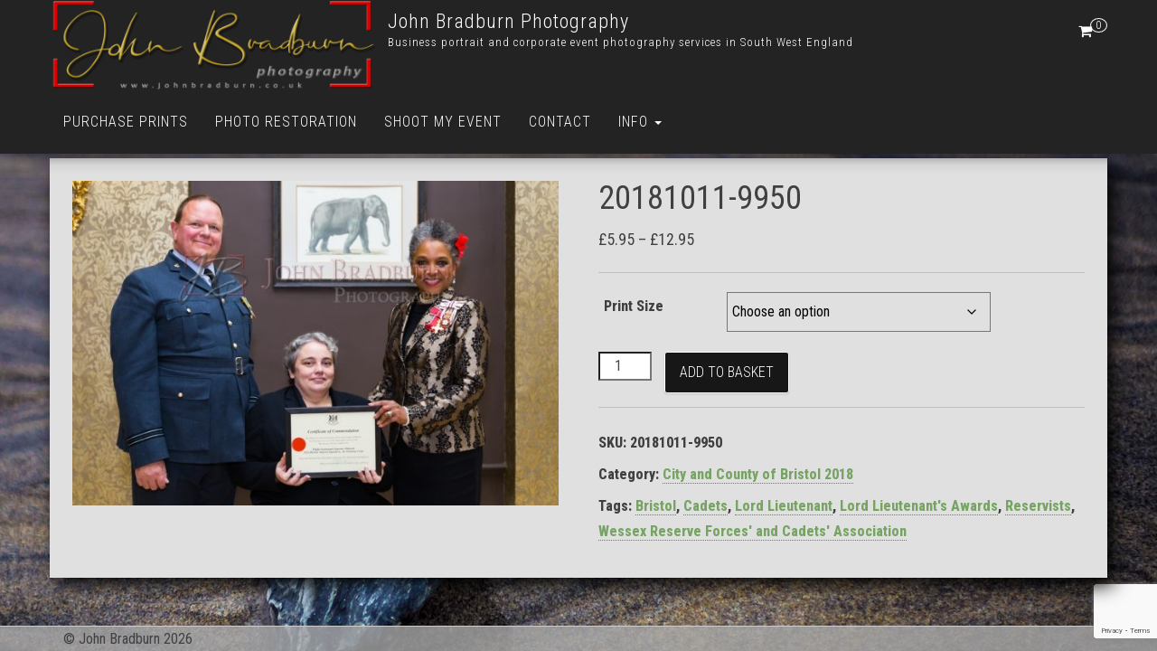

--- FILE ---
content_type: text/html; charset=UTF-8
request_url: https://johnbradburn.photography/purchaseprints/20181011-9950/
body_size: 19628
content:
<!DOCTYPE html>
<html lang="en-GB">
    <head>
        <meta http-equiv="content-type" content="text/html; charset=UTF-8"/>
        <meta http-equiv="X-UA-Compatible" content="IE=edge">
        <meta name="viewport" content="width=device-width, initial-scale=1">
        <link rel="pingback" href="https://johnbradburn.photography/xmlrpc.php"/>
        <title>20181011-9950 &#8211; John Bradburn Photography</title>
<style>#wpadminbar #wp-admin-bar-wccp_free_top_button .ab-icon:before{content:"\f160";color:#02ca02;top:3px}#wpadminbar #wp-admin-bar-wccp_free_top_button .ab-icon{transform:rotate(45deg)}</style>
	<script type="text/javascript">function theChampLoadEvent(e){var t=window.onload;if(typeof window.onload!="function"){window.onload=e}else{window.onload=function(){t();e()}}}</script>
		<script type="text/javascript">var theChampDefaultLang='en_GB',theChampCloseIconPath='https://johnbradburn.photography/wp-content/plugins/super-socializer/images/close.png';</script>
		<script>var theChampSiteUrl='https://johnbradburn.photography',theChampVerified=0,theChampEmailPopup=0,heateorSsMoreSharePopupSearchText='Search';</script>
			<script>var theChampSharingAjaxUrl='https://johnbradburn.photography/wp-admin/admin-ajax.php',heateorSsFbMessengerAPI='https://www.facebook.com/dialog/send?app_id=595489497242932&display=popup&link=%encoded_post_url%&redirect_uri=%encoded_post_url%',heateorSsWhatsappShareAPI='web',heateorSsUrlCountFetched=[],heateorSsSharesText='Shares',heateorSsShareText='Share',theChampPluginIconPath='https://johnbradburn.photography/wp-content/plugins/super-socializer/images/logo.png',theChampSaveSharesLocally=0,theChampHorizontalSharingCountEnable=0,theChampVerticalSharingCountEnable=0,theChampSharingOffset=-10,theChampCounterOffset=0,theChampMobileStickySharingEnabled=1,heateorSsCopyLinkMessage="Link copied.";</script>
			<style type="text/css">.the_champ_button_instagram span.the_champ_svg,a.the_champ_instagram span.the_champ_svg{background:radial-gradient(circle at 30% 107%,#fdf497 0,#fdf497 5%,#fd5949 45%,#d6249f 60%,#285aeb 90%)}.the_champ_horizontal_sharing .the_champ_svg,.heateor_ss_standard_follow_icons_container .the_champ_svg{color:#fff;border-width:0;border-style:solid;border-color:transparent}.the_champ_horizontal_sharing .theChampTCBackground{color:#666}.the_champ_horizontal_sharing span.the_champ_svg:hover,.heateor_ss_standard_follow_icons_container span.the_champ_svg:hover{border-color:transparent}.the_champ_vertical_sharing span.the_champ_svg,.heateor_ss_floating_follow_icons_container span.the_champ_svg{color:#fff;border-width:2px;border-style:solid;border-color:transparent}.the_champ_vertical_sharing .theChampTCBackground{color:#666}.the_champ_vertical_sharing span.the_champ_svg:hover,.heateor_ss_floating_follow_icons_container span.the_champ_svg:hover{border-color:#aaa}@media screen and (max-width:783px){.the_champ_vertical_sharing{display:none!important}}div.heateor_ss_mobile_footer{display:none}@media screen and (max-width:783px){div.the_champ_bottom_sharing div.the_champ_sharing_ul .theChampTCBackground{width:100%!important;background-color:#fff}div.the_champ_bottom_sharing{width:100%!important;left:0!important}div.the_champ_bottom_sharing a{width:33.333333333333%!important;margin:0!important;padding:0!important}div.the_champ_bottom_sharing .the_champ_svg{width:100%!important}div.the_champ_bottom_sharing div.theChampTotalShareCount{font-size:.7em!important;line-height:21px!important}div.the_champ_bottom_sharing div.theChampTotalShareText{font-size:.5em!important;line-height:0!important}div.heateor_ss_mobile_footer{display:block;height:30px}.the_champ_bottom_sharing{padding:0!important;display:block!important;width:auto!important;bottom:-2px!important;top:auto!important}.the_champ_bottom_sharing .the_champ_square_count{line-height:inherit}.the_champ_bottom_sharing .theChampSharingArrow{display:none}.the_champ_bottom_sharing .theChampTCBackground{margin-right:1.1em!important}}</style>
	<meta name='robots' content='max-image-preview:large'/>
<link rel='dns-prefetch' href='//fonts.googleapis.com'/>
<link rel="alternate" type="application/rss+xml" title="John Bradburn Photography &raquo; Feed" href="https://johnbradburn.photography/feed/"/>
<link rel="alternate" type="application/rss+xml" title="John Bradburn Photography &raquo; Comments Feed" href="https://johnbradburn.photography/comments/feed/"/>
<link rel="alternate" title="oEmbed (JSON)" type="application/json+oembed" href="https://johnbradburn.photography/wp-json/oembed/1.0/embed?url=https%3A%2F%2Fjohnbradburn.photography%2Fpurchaseprints%2F20181011-9950%2F"/>
<link rel="alternate" title="oEmbed (XML)" type="text/xml+oembed" href="https://johnbradburn.photography/wp-json/oembed/1.0/embed?url=https%3A%2F%2Fjohnbradburn.photography%2Fpurchaseprints%2F20181011-9950%2F&#038;format=xml"/>
		<!-- This site uses the Google Analytics by MonsterInsights plugin v9.11.1 - Using Analytics tracking - https://www.monsterinsights.com/ -->
		<!-- Note: MonsterInsights is not currently configured on this site. The site owner needs to authenticate with Google Analytics in the MonsterInsights settings panel. -->
					<!-- No tracking code set -->
				<!-- / Google Analytics by MonsterInsights -->
		<style id='wp-img-auto-sizes-contain-inline-css' type='text/css'>img:is([sizes=auto i],[sizes^="auto," i]){contain-intrinsic-size:3000px 1500px}</style>
<link rel='stylesheet' id='font-awesome-css' href='https://johnbradburn.photography/wp-content/plugins/pagination-styler-for-woocommerce/berocket/assets/css/A.font-awesome.min.css,qver=6.9.pagespeed.cf.LCj1TSkcv8.css' type='text/css' media='all'/>
<style id='berocket_pagination_style-css' media='all'>.woocommerce-pagination{display:none!important}.woocommerce-pagination.berocket_pagination{padding:0!important;margin:0!important;float:initial;display:block!important}.woocommerce-pagination.berocket_pagination ul{border-style:solid;overflow:hidden!important;margin:0!important;display:inline-block!important;border-right-style:solid!important}.woocommerce-pagination.berocket_pagination ul li{border-style:solid;display:block!important;overflow:hidden}.woocommerce-pagination.berocket_pagination ul li:first-child{margin-left:0!important;margin-top:0!important}.woocommerce-pagination.berocket_pagination ul li:last-child{margin-right:0!important;margin-bottom:0!important}.woocommerce-pagination.berocket_pagination ul li a,.woocommerce-pagination.berocket_pagination ul li span{margin:0!important;border:0!important;line-height:1!important;text-align:center!important;text-indent:initial}.woocommerce-pagination.berocket_pagination ul li a.next{display:block;margin:0}.woocommerce-pagination.berocket_pagination ul li a.prev{display:block;margin:0}html .woocommerce-pagination.berocket_pagination ul li a.prev:after,html .woocommerce-pagination.berocket_pagination ul li a.next:after,html .woocommerce-pagination.berocket_pagination ul li.prev:after,html .woocommerce-pagination.berocket_pagination ul li.next:after{color:transparent!important;text-align:center;display:none}html .woocommerce-pagination.berocket_pagination ul li a.prev:after,html .woocommerce-pagination.berocket_pagination ul li a.next:after{}</style>
<style id='wp-emoji-styles-inline-css' type='text/css'>img.wp-smiley,img.emoji{display:inline!important;border:none!important;box-shadow:none!important;height:1em!important;width:1em!important;margin:0 .07em!important;vertical-align:-.1em!important;background:none!important;padding:0!important}</style>
<style id='wp-block-library-inline-css' type='text/css'>:root{--wp-block-synced-color:#7a00df;--wp-block-synced-color--rgb:122 , 0 , 223;--wp-bound-block-color:var(--wp-block-synced-color);--wp-editor-canvas-background:#ddd;--wp-admin-theme-color:#007cba;--wp-admin-theme-color--rgb:0 , 124 , 186;--wp-admin-theme-color-darker-10:#006ba1;--wp-admin-theme-color-darker-10--rgb:0 , 107 , 160.5;--wp-admin-theme-color-darker-20:#005a87;--wp-admin-theme-color-darker-20--rgb:0 , 90 , 135;--wp-admin-border-width-focus:2px}@media (min-resolution:192dpi){:root{--wp-admin-border-width-focus:1.5px}}.wp-element-button{cursor:pointer}:root .has-very-light-gray-background-color{background-color:#eee}:root .has-very-dark-gray-background-color{background-color:#313131}:root .has-very-light-gray-color{color:#eee}:root .has-very-dark-gray-color{color:#313131}:root .has-vivid-green-cyan-to-vivid-cyan-blue-gradient-background{background:linear-gradient(135deg,#00d084,#0693e3)}:root .has-purple-crush-gradient-background{background:linear-gradient(135deg,#34e2e4,#4721fb 50%,#ab1dfe)}:root .has-hazy-dawn-gradient-background{background:linear-gradient(135deg,#faaca8,#dad0ec)}:root .has-subdued-olive-gradient-background{background:linear-gradient(135deg,#fafae1,#67a671)}:root .has-atomic-cream-gradient-background{background:linear-gradient(135deg,#fdd79a,#004a59)}:root .has-nightshade-gradient-background{background:linear-gradient(135deg,#330968,#31cdcf)}:root .has-midnight-gradient-background{background:linear-gradient(135deg,#020381,#2874fc)}:root{--wp--preset--font-size--normal:16px;--wp--preset--font-size--huge:42px}.has-regular-font-size{font-size:1em}.has-larger-font-size{font-size:2.625em}.has-normal-font-size{font-size:var(--wp--preset--font-size--normal)}.has-huge-font-size{font-size:var(--wp--preset--font-size--huge)}.has-text-align-center{text-align:center}.has-text-align-left{text-align:left}.has-text-align-right{text-align:right}.has-fit-text{white-space:nowrap!important}#end-resizable-editor-section{display:none}.aligncenter{clear:both}.items-justified-left{justify-content:flex-start}.items-justified-center{justify-content:center}.items-justified-right{justify-content:flex-end}.items-justified-space-between{justify-content:space-between}.screen-reader-text{border:0;clip-path:inset(50%);height:1px;margin:-1px;overflow:hidden;padding:0;position:absolute;width:1px;word-wrap:normal!important}.screen-reader-text:focus{background-color:#ddd;clip-path:none;color:#444;display:block;font-size:1em;height:auto;left:5px;line-height:normal;padding:15px 23px 14px;text-decoration:none;top:5px;width:auto;z-index:100000}html :where(.has-border-color){border-style:solid}html :where([style*=border-top-color]){border-top-style:solid}html :where([style*=border-right-color]){border-right-style:solid}html :where([style*=border-bottom-color]){border-bottom-style:solid}html :where([style*=border-left-color]){border-left-style:solid}html :where([style*=border-width]){border-style:solid}html :where([style*=border-top-width]){border-top-style:solid}html :where([style*=border-right-width]){border-right-style:solid}html :where([style*=border-bottom-width]){border-bottom-style:solid}html :where([style*=border-left-width]){border-left-style:solid}html :where(img[class*=wp-image-]){height:auto;max-width:100%}:where(figure){margin:0 0 1em}html :where(.is-position-sticky){--wp-admin--admin-bar--position-offset:var(--wp-admin--admin-bar--height,0)}@media screen and (max-width:600px){html :where(.is-position-sticky){--wp-admin--admin-bar--position-offset:0}}</style><style id='global-styles-inline-css' type='text/css'>:root{--wp--preset--aspect-ratio--square:1;--wp--preset--aspect-ratio--4-3: 4/3;--wp--preset--aspect-ratio--3-4: 3/4;--wp--preset--aspect-ratio--3-2: 3/2;--wp--preset--aspect-ratio--2-3: 2/3;--wp--preset--aspect-ratio--16-9: 16/9;--wp--preset--aspect-ratio--9-16: 9/16;--wp--preset--color--black:#000;--wp--preset--color--cyan-bluish-gray:#abb8c3;--wp--preset--color--white:#fff;--wp--preset--color--pale-pink:#f78da7;--wp--preset--color--vivid-red:#cf2e2e;--wp--preset--color--luminous-vivid-orange:#ff6900;--wp--preset--color--luminous-vivid-amber:#fcb900;--wp--preset--color--light-green-cyan:#7bdcb5;--wp--preset--color--vivid-green-cyan:#00d084;--wp--preset--color--pale-cyan-blue:#8ed1fc;--wp--preset--color--vivid-cyan-blue:#0693e3;--wp--preset--color--vivid-purple:#9b51e0;--wp--preset--gradient--vivid-cyan-blue-to-vivid-purple:linear-gradient(135deg,#0693e3 0%,#9b51e0 100%);--wp--preset--gradient--light-green-cyan-to-vivid-green-cyan:linear-gradient(135deg,#7adcb4 0%,#00d082 100%);--wp--preset--gradient--luminous-vivid-amber-to-luminous-vivid-orange:linear-gradient(135deg,#fcb900 0%,#ff6900 100%);--wp--preset--gradient--luminous-vivid-orange-to-vivid-red:linear-gradient(135deg,#ff6900 0%,#cf2e2e 100%);--wp--preset--gradient--very-light-gray-to-cyan-bluish-gray:linear-gradient(135deg,#eee 0%,#a9b8c3 100%);--wp--preset--gradient--cool-to-warm-spectrum:linear-gradient(135deg,#4aeadc 0%,#9778d1 20%,#cf2aba 40%,#ee2c82 60%,#fb6962 80%,#fef84c 100%);--wp--preset--gradient--blush-light-purple:linear-gradient(135deg,#ffceec 0%,#9896f0 100%);--wp--preset--gradient--blush-bordeaux:linear-gradient(135deg,#fecda5 0%,#fe2d2d 50%,#6b003e 100%);--wp--preset--gradient--luminous-dusk:linear-gradient(135deg,#ffcb70 0%,#c751c0 50%,#4158d0 100%);--wp--preset--gradient--pale-ocean:linear-gradient(135deg,#fff5cb 0%,#b6e3d4 50%,#33a7b5 100%);--wp--preset--gradient--electric-grass:linear-gradient(135deg,#caf880 0%,#71ce7e 100%);--wp--preset--gradient--midnight:linear-gradient(135deg,#020381 0%,#2874fc 100%);--wp--preset--font-size--small:13px;--wp--preset--font-size--medium:20px;--wp--preset--font-size--large:36px;--wp--preset--font-size--x-large:42px;--wp--preset--spacing--20:.44rem;--wp--preset--spacing--30:.67rem;--wp--preset--spacing--40:1rem;--wp--preset--spacing--50:1.5rem;--wp--preset--spacing--60:2.25rem;--wp--preset--spacing--70:3.38rem;--wp--preset--spacing--80:5.06rem;--wp--preset--shadow--natural:6px 6px 9px rgba(0,0,0,.2);--wp--preset--shadow--deep:12px 12px 50px rgba(0,0,0,.4);--wp--preset--shadow--sharp:6px 6px 0 rgba(0,0,0,.2);--wp--preset--shadow--outlined:6px 6px 0 -3px #fff , 6px 6px #000;--wp--preset--shadow--crisp:6px 6px 0 #000}:where(.is-layout-flex){gap:.5em}:where(.is-layout-grid){gap:.5em}body .is-layout-flex{display:flex}.is-layout-flex{flex-wrap:wrap;align-items:center}.is-layout-flex > :is(*, div){margin:0}body .is-layout-grid{display:grid}.is-layout-grid > :is(*, div){margin:0}:where(.wp-block-columns.is-layout-flex){gap:2em}:where(.wp-block-columns.is-layout-grid){gap:2em}:where(.wp-block-post-template.is-layout-flex){gap:1.25em}:where(.wp-block-post-template.is-layout-grid){gap:1.25em}.has-black-color{color:var(--wp--preset--color--black)!important}.has-cyan-bluish-gray-color{color:var(--wp--preset--color--cyan-bluish-gray)!important}.has-white-color{color:var(--wp--preset--color--white)!important}.has-pale-pink-color{color:var(--wp--preset--color--pale-pink)!important}.has-vivid-red-color{color:var(--wp--preset--color--vivid-red)!important}.has-luminous-vivid-orange-color{color:var(--wp--preset--color--luminous-vivid-orange)!important}.has-luminous-vivid-amber-color{color:var(--wp--preset--color--luminous-vivid-amber)!important}.has-light-green-cyan-color{color:var(--wp--preset--color--light-green-cyan)!important}.has-vivid-green-cyan-color{color:var(--wp--preset--color--vivid-green-cyan)!important}.has-pale-cyan-blue-color{color:var(--wp--preset--color--pale-cyan-blue)!important}.has-vivid-cyan-blue-color{color:var(--wp--preset--color--vivid-cyan-blue)!important}.has-vivid-purple-color{color:var(--wp--preset--color--vivid-purple)!important}.has-black-background-color{background-color:var(--wp--preset--color--black)!important}.has-cyan-bluish-gray-background-color{background-color:var(--wp--preset--color--cyan-bluish-gray)!important}.has-white-background-color{background-color:var(--wp--preset--color--white)!important}.has-pale-pink-background-color{background-color:var(--wp--preset--color--pale-pink)!important}.has-vivid-red-background-color{background-color:var(--wp--preset--color--vivid-red)!important}.has-luminous-vivid-orange-background-color{background-color:var(--wp--preset--color--luminous-vivid-orange)!important}.has-luminous-vivid-amber-background-color{background-color:var(--wp--preset--color--luminous-vivid-amber)!important}.has-light-green-cyan-background-color{background-color:var(--wp--preset--color--light-green-cyan)!important}.has-vivid-green-cyan-background-color{background-color:var(--wp--preset--color--vivid-green-cyan)!important}.has-pale-cyan-blue-background-color{background-color:var(--wp--preset--color--pale-cyan-blue)!important}.has-vivid-cyan-blue-background-color{background-color:var(--wp--preset--color--vivid-cyan-blue)!important}.has-vivid-purple-background-color{background-color:var(--wp--preset--color--vivid-purple)!important}.has-black-border-color{border-color:var(--wp--preset--color--black)!important}.has-cyan-bluish-gray-border-color{border-color:var(--wp--preset--color--cyan-bluish-gray)!important}.has-white-border-color{border-color:var(--wp--preset--color--white)!important}.has-pale-pink-border-color{border-color:var(--wp--preset--color--pale-pink)!important}.has-vivid-red-border-color{border-color:var(--wp--preset--color--vivid-red)!important}.has-luminous-vivid-orange-border-color{border-color:var(--wp--preset--color--luminous-vivid-orange)!important}.has-luminous-vivid-amber-border-color{border-color:var(--wp--preset--color--luminous-vivid-amber)!important}.has-light-green-cyan-border-color{border-color:var(--wp--preset--color--light-green-cyan)!important}.has-vivid-green-cyan-border-color{border-color:var(--wp--preset--color--vivid-green-cyan)!important}.has-pale-cyan-blue-border-color{border-color:var(--wp--preset--color--pale-cyan-blue)!important}.has-vivid-cyan-blue-border-color{border-color:var(--wp--preset--color--vivid-cyan-blue)!important}.has-vivid-purple-border-color{border-color:var(--wp--preset--color--vivid-purple)!important}.has-vivid-cyan-blue-to-vivid-purple-gradient-background{background:var(--wp--preset--gradient--vivid-cyan-blue-to-vivid-purple)!important}.has-light-green-cyan-to-vivid-green-cyan-gradient-background{background:var(--wp--preset--gradient--light-green-cyan-to-vivid-green-cyan)!important}.has-luminous-vivid-amber-to-luminous-vivid-orange-gradient-background{background:var(--wp--preset--gradient--luminous-vivid-amber-to-luminous-vivid-orange)!important}.has-luminous-vivid-orange-to-vivid-red-gradient-background{background:var(--wp--preset--gradient--luminous-vivid-orange-to-vivid-red)!important}.has-very-light-gray-to-cyan-bluish-gray-gradient-background{background:var(--wp--preset--gradient--very-light-gray-to-cyan-bluish-gray)!important}.has-cool-to-warm-spectrum-gradient-background{background:var(--wp--preset--gradient--cool-to-warm-spectrum)!important}.has-blush-light-purple-gradient-background{background:var(--wp--preset--gradient--blush-light-purple)!important}.has-blush-bordeaux-gradient-background{background:var(--wp--preset--gradient--blush-bordeaux)!important}.has-luminous-dusk-gradient-background{background:var(--wp--preset--gradient--luminous-dusk)!important}.has-pale-ocean-gradient-background{background:var(--wp--preset--gradient--pale-ocean)!important}.has-electric-grass-gradient-background{background:var(--wp--preset--gradient--electric-grass)!important}.has-midnight-gradient-background{background:var(--wp--preset--gradient--midnight)!important}.has-small-font-size{font-size:var(--wp--preset--font-size--small)!important}.has-medium-font-size{font-size:var(--wp--preset--font-size--medium)!important}.has-large-font-size{font-size:var(--wp--preset--font-size--large)!important}.has-x-large-font-size{font-size:var(--wp--preset--font-size--x-large)!important}</style>

<style id='classic-theme-styles-inline-css' type='text/css'>.wp-block-button__link{color:#fff;background-color:#32373c;border-radius:9999px;box-shadow:none;text-decoration:none;padding:calc(.667em + 2px) calc(1.333em + 2px);font-size:1.125em}.wp-block-file__button{background:#32373c;color:#fff;text-decoration:none}</style>
<link rel='stylesheet' id='wp-components-css' href='https://johnbradburn.photography/wp-includes/css/dist/components/style.min.css?ver=6.9' type='text/css' media='all'/>
<link rel='stylesheet' id='wp-preferences-css' href='https://johnbradburn.photography/wp-includes/css/dist/preferences/style.min.css?ver=6.9' type='text/css' media='all'/>
<link rel='stylesheet' id='wp-block-editor-css' href='https://johnbradburn.photography/wp-includes/css/dist/block-editor/style.min.css?ver=6.9' type='text/css' media='all'/>
<link rel='stylesheet' id='popup-maker-block-library-style-css' href='https://johnbradburn.photography/wp-content/plugins/popup-maker/dist/packages/block-library-style.css?ver=dbea705cfafe089d65f1' type='text/css' media='all'/>
<link rel='stylesheet' id='dnd-upload-cf7-css' href='https://johnbradburn.photography/wp-content/plugins/drag-and-drop-multiple-file-upload-contact-form-7/assets/css/A.dnd-upload-cf7.css,qver=1.3.9.3.pagespeed.cf.waDJqoPFCr.css' type='text/css' media='all'/>
<link rel='stylesheet' id='contact-form-7-css' href='https://johnbradburn.photography/wp-content/plugins/contact-form-7/includes/css/A.styles.css,qver=6.1.4.pagespeed.cf.bY4dTi-wnh.css' type='text/css' media='all'/>
<link rel='stylesheet' id='bwg_fonts-css' href='https://johnbradburn.photography/wp-content/plugins/photo-gallery/css/bwg-fonts/A.fonts.css,qver=0.0.1.pagespeed.cf.49hMA8diQG.css' type='text/css' media='all'/>
<link rel='stylesheet' id='sumoselect-css' href='https://johnbradburn.photography/wp-content/plugins/photo-gallery/css/sumoselect.min.css?ver=3.4.6' type='text/css' media='all'/>
<link rel='stylesheet' id='mCustomScrollbar-css' href='https://johnbradburn.photography/wp-content/plugins/photo-gallery/css/jquery.mCustomScrollbar.min.css?ver=3.1.5' type='text/css' media='all'/>
<link rel='stylesheet' id='bwg_googlefonts-css' href='https://fonts.googleapis.com/css?family=Ubuntu&#038;subset=greek,latin,greek-ext,vietnamese,cyrillic-ext,latin-ext,cyrillic' type='text/css' media='all'/>
<link rel='stylesheet' id='bwg_frontend-css' href='https://johnbradburn.photography/wp-content/plugins/photo-gallery/css/styles.min.css?ver=1.8.37' type='text/css' media='all'/>
<link rel='stylesheet' id='twenty20-css' href='https://johnbradburn.photography/wp-content/plugins/twenty20/assets/css/A.twenty20.css,qver=2.0.4.pagespeed.cf.JCECvBd5yg.css' type='text/css' media='all'/>
<link rel='stylesheet' id='wpmenucart-icons-css' href='https://johnbradburn.photography/wp-content/plugins/woocommerce-menu-bar-cart/assets/css/wpmenucart-icons.min.css?ver=2.14.12' type='text/css' media='all'/>
<style id='wpmenucart-icons-inline-css' type='text/css'>@font-face{font-family:WPMenuCart;src:url(https://johnbradburn.photography/wp-content/plugins/woocommerce-menu-bar-cart/assets/fonts/WPMenuCart.eot);src:url(https://johnbradburn.photography/wp-content/plugins/woocommerce-menu-bar-cart/assets/fonts/WPMenuCart.eot?#iefix) format('embedded-opentype') , url(https://johnbradburn.photography/wp-content/plugins/woocommerce-menu-bar-cart/assets/fonts/WPMenuCart.woff2) format('woff2') , url(https://johnbradburn.photography/wp-content/plugins/woocommerce-menu-bar-cart/assets/fonts/WPMenuCart.woff) format('woff') , url(https://johnbradburn.photography/wp-content/plugins/woocommerce-menu-bar-cart/assets/fonts/WPMenuCart.ttf) format('truetype') , url(https://johnbradburn.photography/wp-content/plugins/woocommerce-menu-bar-cart/assets/fonts/WPMenuCart.svg#WPMenuCart) format('svg');font-weight:400;font-style:normal;font-display:swap}</style>
<link rel='stylesheet' id='wpmenucart-css' href='https://johnbradburn.photography/wp-content/plugins/woocommerce-menu-bar-cart/assets/css/wpmenucart-main.min.css?ver=2.14.12' type='text/css' media='all'/>
<link rel='stylesheet' id='woocommerce-layout-css' href='https://johnbradburn.photography/wp-content/plugins/woocommerce/assets/css/woocommerce-layout.css?ver=10.4.3' type='text/css' media='all'/>
<link rel='stylesheet' id='woocommerce-smallscreen-css' href='https://johnbradburn.photography/wp-content/plugins/woocommerce/assets/css/woocommerce-smallscreen.css?ver=10.4.3' type='text/css' media='only screen and (max-width: 768px)'/>
<link rel='stylesheet' id='woocommerce-general-css' href='https://johnbradburn.photography/wp-content/plugins/woocommerce/assets/css/woocommerce.css?ver=10.4.3' type='text/css' media='all'/>
<style id='woocommerce-inline-inline-css' type='text/css'>.woocommerce form .form-row .required{visibility:visible}</style>
<link rel='stylesheet' id='bootstrap-css' href='https://johnbradburn.photography/wp-content/themes/bulk/css/A.bootstrap.css,qver=3.3.7.pagespeed.cf._h_5iRqSb1.css' type='text/css' media='all'/>
<link rel='stylesheet' id='bulk-stylesheet-css' href='https://johnbradburn.photography/wp-content/themes/bulk/A.style.css,qver=6.9.pagespeed.cf.jJqH7mlG5N.css' type='text/css' media='all'/>
<link rel='stylesheet' id='bulk-shop-style-css' href='https://johnbradburn.photography/wp-content/themes/JB-shop/A.style.css,qver=6.9.pagespeed.cf.UYB35vyoZh.css' type='text/css' media='all'/>
<link rel='stylesheet' id='bulk-fonts-css' href='https://fonts.googleapis.com/css?family=Roboto+Condensed%3A300%2C300i%2C400%2C400i%2C600%2C600i%2C800%2C800i&#038;subset=latin%2Clatin-ext' type='text/css' media='all'/>
<link rel='stylesheet' id='the_champ_frontend_css-css' href='https://johnbradburn.photography/wp-content/plugins/super-socializer/css/front.css?ver=7.14.5' type='text/css' media='all'/>
<script type="text/javascript" src="https://johnbradburn.photography/wp-includes/js/jquery/jquery.min.js,qver=3.7.1.pagespeed.jm.PoWN7KAtLT.js" id="jquery-core-js"></script>
<script src="https://johnbradburn.photography/wp-includes,_js,_jquery,_jquery-migrate.min.js,qver==3.4.1+wp-content,_plugins,_pagination-styler-for-woocommerce,_js,_pagination_styler.js,qver==3.6.1.1.pagespeed.jc.UKG3Uj-oQB.js"></script><script>eval(mod_pagespeed_VBSQFfAYzw);</script>
<script>eval(mod_pagespeed_QtvlngjyK0);</script>
<script type="text/javascript" id="image-watermark-no-right-click-js-before">//<![CDATA[
var iwArgsNoRightClick={"rightclick":"Y","draganddrop":"Y","devtools":"Y","enableToast":"Y","toastMessage":"This content is protected"};
//]]></script>
<script src="https://johnbradburn.photography/wp-content/plugins/image-watermark,_js,_no-right-click.js,qver==2.0.5+photo-gallery,_js,_jquery.lazy.min.js,qver==1.8.37.pagespeed.jc.Wk4WQKKtXZ.js"></script><script>eval(mod_pagespeed_dTcuO3hGOJ);</script>
<script>eval(mod_pagespeed_mLtx_Zqohp);</script>
<script type="text/javascript" src="https://johnbradburn.photography/wp-content/plugins/photo-gallery/js/jquery.sumoselect.min.js,qver=3.4.6.pagespeed.jm.kliyCfPQtR.js" id="sumoselect-js"></script>
<script src="https://johnbradburn.photography/wp-content/plugins/photo-gallery/js/tocca.min.js,qver==2.0.9+jquery.mCustomScrollbar.concat.min.js,qver==3.1.5+jquery.fullscreen.min.js,qver==0.6.0.pagespeed.jc.4G8FgYoL0v.js"></script><script>eval(mod_pagespeed_SCnqz6UWBw);</script>
<script>eval(mod_pagespeed_0FT12UB2RO);</script>
<script>eval(mod_pagespeed_Vz98pL81NY);</script>
<script type="text/javascript" id="bwg_frontend-js-extra">//<![CDATA[
var bwg_objectsL10n={"bwg_field_required":"field is required.","bwg_mail_validation":"This is not a valid email address.","bwg_search_result":"There are no images matching your search.","bwg_select_tag":"Select Tag","bwg_order_by":"Order By","bwg_search":"Search","bwg_show_ecommerce":"Show Ecommerce","bwg_hide_ecommerce":"Hide Ecommerce","bwg_show_comments":"Show Comments","bwg_hide_comments":"Hide Comments","bwg_restore":"Restore","bwg_maximize":"Maximise","bwg_fullscreen":"Fullscreen","bwg_exit_fullscreen":"Exit Fullscreen","bwg_search_tag":"SEARCH...","bwg_tag_no_match":"No tags found","bwg_all_tags_selected":"All tags selected","bwg_tags_selected":"tags selected","play":"Play","pause":"Pause","is_pro":"","bwg_play":"Play","bwg_pause":"Pause","bwg_hide_info":"Hide info","bwg_show_info":"Show info","bwg_hide_rating":"Hide rating","bwg_show_rating":"Show rating","ok":"Ok","cancel":"Cancel","select_all":"Select all","lazy_load":"1","lazy_loader":"https://johnbradburn.photography/wp-content/plugins/photo-gallery/images/ajax_loader.png","front_ajax":"0","bwg_tag_see_all":"see all tags","bwg_tag_see_less":"see less tags"};
//]]></script>
<script type="text/javascript" src="https://johnbradburn.photography/wp-content/plugins/photo-gallery/js/scripts.min.js?ver=1.8.37" id="bwg_frontend-js"></script>
<script type="text/javascript" src="https://johnbradburn.photography/wp-content/plugins/woocommerce/assets/js/jquery-blockui/jquery.blockUI.min.js,qver=2.7.0-wc.10.4.3.pagespeed.jm.7mW3IicG32.js" id="wc-jquery-blockui-js" defer="defer" data-wp-strategy="defer"></script>
<script type="text/javascript" id="wc-add-to-cart-js-extra">//<![CDATA[
var wc_add_to_cart_params={"ajax_url":"/wp-admin/admin-ajax.php","wc_ajax_url":"/?wc-ajax=%%endpoint%%","i18n_view_cart":"View basket","cart_url":"https://johnbradburn.photography/cart-2/","is_cart":"","cart_redirect_after_add":"no"};
//]]></script>
<script type="text/javascript" src="https://johnbradburn.photography/wp-content/plugins/woocommerce/assets/js/frontend/add-to-cart.min.js?ver=10.4.3" id="wc-add-to-cart-js" defer="defer" data-wp-strategy="defer"></script>
<script type="text/javascript" id="wc-single-product-js-extra">//<![CDATA[
var wc_single_product_params={"i18n_required_rating_text":"Please select a rating","i18n_rating_options":["1 of 5 stars","2 of 5 stars","3 of 5 stars","4 of 5 stars","5 of 5 stars"],"i18n_product_gallery_trigger_text":"View full-screen image gallery","review_rating_required":"no","flexslider":{"rtl":false,"animation":"slide","smoothHeight":true,"directionNav":false,"controlNav":"thumbnails","slideshow":false,"animationSpeed":500,"animationLoop":false,"allowOneSlide":false},"zoom_enabled":"","zoom_options":[],"photoswipe_enabled":"","photoswipe_options":{"shareEl":false,"closeOnScroll":false,"history":false,"hideAnimationDuration":0,"showAnimationDuration":0},"flexslider_enabled":""};
//]]></script>
<script type="text/javascript" src="https://johnbradburn.photography/wp-content/plugins/woocommerce/assets/js/frontend/single-product.min.js?ver=10.4.3" id="wc-single-product-js" defer="defer" data-wp-strategy="defer"></script>
<script type="text/javascript" id="wc-js-cookie-js" defer="defer" data-wp-strategy="defer">//<![CDATA[
!function(e,t){"object"==typeof exports&&"undefined"!=typeof module?module.exports=t():"function"==typeof define&&define.amd?define(t):(e="undefined"!=typeof globalThis?globalThis:e||self,function(){var n=e.Cookies,o=e.Cookies=t();o.noConflict=function(){return e.Cookies=n,o}}())}(this,function(){"use strict";function e(e){for(var t=1;t<arguments.length;t++){var n=arguments[t];for(var o in n)e[o]=n[o]}return e}return function t(n,o){function r(t,r,i){if("undefined"!=typeof document){"number"==typeof(i=e({},o,i)).expires&&(i.expires=new Date(Date.now()+864e5*i.expires)),i.expires&&(i.expires=i.expires.toUTCString()),t=encodeURIComponent(t).replace(/%(2[346B]|5E|60|7C)/g,decodeURIComponent).replace(/[()]/g,escape);var c="";for(var u in i)i[u]&&(c+="; "+u,!0!==i[u]&&(c+="="+i[u].split(";")[0]));return document.cookie=t+"="+n.write(r,t)+c}}return Object.create({set:r,get:function(e){if("undefined"!=typeof document&&(!arguments.length||e)){for(var t=document.cookie?document.cookie.split("; "):[],o={},r=0;r<t.length;r++){var i=t[r].split("="),c=i.slice(1).join("=");try{var u=decodeURIComponent(i[0]);if(o[u]=n.read(c,u),e===u)break}catch(f){}}return e?o[e]:o}},remove:function(t,n){r(t,"",e({},n,{expires:-1}))},withAttributes:function(n){return t(this.converter,e({},this.attributes,n))},withConverter:function(n){return t(e({},this.converter,n),this.attributes)}},{attributes:{value:Object.freeze(o)},converter:{value:Object.freeze(n)}})}({read:function(e){return'"'===e[0]&&(e=e.slice(1,-1)),e.replace(/(%[\dA-F]{2})+/gi,decodeURIComponent)},write:function(e){return encodeURIComponent(e).replace(/%(2[346BF]|3[AC-F]|40|5[BDE]|60|7[BCD])/g,decodeURIComponent)}},{path:"/"})});
//]]></script>
<script type="text/javascript" id="woocommerce-js-extra">//<![CDATA[
var woocommerce_params={"ajax_url":"/wp-admin/admin-ajax.php","wc_ajax_url":"/?wc-ajax=%%endpoint%%","i18n_password_show":"Show password","i18n_password_hide":"Hide password"};
//]]></script>
<script type="text/javascript" src="https://johnbradburn.photography/wp-content/plugins/woocommerce/assets/js/frontend/woocommerce.min.js?ver=10.4.3" id="woocommerce-js" defer="defer" data-wp-strategy="defer"></script>
<script type="text/javascript" src="https://johnbradburn.photography/wp-content/plugins/super-socializer/js/front/social_login/general.js?ver=7.14.5" id="the_champ_ss_general_scripts-js"></script>
<script type="text/javascript" src="https://johnbradburn.photography/wp-content/plugins/super-socializer/js/front/sharing/sharing.js?ver=7.14.5" id="the_champ_share_counts-js"></script>
<link rel="https://api.w.org/" href="https://johnbradburn.photography/wp-json/"/><link rel="alternate" title="JSON" type="application/json" href="https://johnbradburn.photography/wp-json/wp/v2/product/22135"/><link rel="EditURI" type="application/rsd+xml" title="RSD" href="https://johnbradburn.photography/xmlrpc.php?rsd"/>
<meta name="generator" content="WordPress 6.9"/>
<meta name="generator" content="WooCommerce 10.4.3"/>
<link rel="canonical" href="https://johnbradburn.photography/purchaseprints/20181011-9950/"/>
<link rel='shortlink' href='https://johnbradburn.photography/?p=22135'/>
<style>.woocommerce-pagination.berocket_pagination{text-align:center!important;clear:both}.woocommerce-pagination.berocket_pagination ul{border-color:#d3ced2!important;border-top-width:1px!important;border-bottom-width:1px!important;border-left-width:1px!important;border-right-width:0!important;padding-top:0!important;padding-bottom:0!important;padding-left:0!important;padding-right:0!important;border-top-left-radius:0!important;border-top-right-radius:0!important;border-bottom-right-radius:0!important;border-bottom-left-radius:0!important;border-style:solid!important}.woocommerce-pagination.berocket_pagination ul li{border-color:#d3ced2!important;border-top-width:0!important;border-bottom-width:0!important;border-left-width:0!important;border-right-width:1px!important;border-top-left-radius:0!important;border-top-right-radius:0!important;border-bottom-right-radius:0!important;border-bottom-left-radius:0!important;margin-top:0!important;margin-bottom:0!important;margin-left:0!important;margin-right:0!important;float:left!important;border-style:solid!important}.woocommerce-pagination.berocket_pagination ul li:hover{border-color:#d3ced2!important}.woocommerce-pagination.berocket_pagination ul li>a,.woocommerce-pagination.berocket_pagination ul li>span{color:#333!important;padding-top:10px!important;padding-bottom:10px!important;padding-left:10px!important;padding-right:10px!important}.woocommerce-pagination.berocket_pagination ul li>a:hover,.woocommerce-pagination.berocket_pagination ul li>span.current{color:#8a7e88!important;background-color:#ebe9eb!important}</style><script id="wpcp_disable_selection" type="text/javascript">
var image_save_msg='You are not allowed to save images!';
	var no_menu_msg='Context Menu disabled!';
	var smessage = "Content is protected !!";

function disableEnterKey(e)
{
	var elemtype = e.target.tagName;
	
	elemtype = elemtype.toUpperCase();
	
	if (elemtype == "TEXT" || elemtype == "TEXTAREA" || elemtype == "INPUT" || elemtype == "PASSWORD" || elemtype == "SELECT" || elemtype == "OPTION" || elemtype == "EMBED")
	{
		elemtype = 'TEXT';
	}
	
	if (e.ctrlKey){
     var key;
     if(window.event)
          key = window.event.keyCode;     //IE
     else
          key = e.which;     //firefox (97)
    //if (key != 17) alert(key);
     if (elemtype!= 'TEXT' && (key == 97 || key == 65 || key == 67 || key == 99 || key == 88 || key == 120 || key == 26 || key == 85  || key == 86 || key == 83 || key == 43 || key == 73))
     {
		if(wccp_free_iscontenteditable(e)) return true;
		show_wpcp_message('You are not allowed to copy content or view source');
		return false;
     }else
     	return true;
     }
}


/*For contenteditable tags*/
function wccp_free_iscontenteditable(e)
{
	var e = e || window.event; // also there is no e.target property in IE. instead IE uses window.event.srcElement
  	
	var target = e.target || e.srcElement;

	var elemtype = e.target.nodeName;
	
	elemtype = elemtype.toUpperCase();
	
	var iscontenteditable = "false";
		
	if(typeof target.getAttribute!="undefined" ) iscontenteditable = target.getAttribute("contenteditable"); // Return true or false as string
	
	var iscontenteditable2 = false;
	
	if(typeof target.isContentEditable!="undefined" ) iscontenteditable2 = target.isContentEditable; // Return true or false as boolean

	if(target.parentElement.isContentEditable) iscontenteditable2 = true;
	
	if (iscontenteditable == "true" || iscontenteditable2 == true)
	{
		if(typeof target.style!="undefined" ) target.style.cursor = "text";
		
		return true;
	}
}

////////////////////////////////////
function disable_copy(e)
{	
	var e = e || window.event; // also there is no e.target property in IE. instead IE uses window.event.srcElement
	
	var elemtype = e.target.tagName;
	
	elemtype = elemtype.toUpperCase();
	
	if (elemtype == "TEXT" || elemtype == "TEXTAREA" || elemtype == "INPUT" || elemtype == "PASSWORD" || elemtype == "SELECT" || elemtype == "OPTION" || elemtype == "EMBED")
	{
		elemtype = 'TEXT';
	}
	
	if(wccp_free_iscontenteditable(e)) return true;
	
	var isSafari = /Safari/.test(navigator.userAgent) && /Apple Computer/.test(navigator.vendor);
	
	var checker_IMG = '';
	if (elemtype == "IMG" && checker_IMG == 'checked' && e.detail >= 2) {show_wpcp_message(alertMsg_IMG);return false;}
	if (elemtype != "TEXT")
	{
		if (smessage !== "" && e.detail == 2)
			show_wpcp_message(smessage);
		
		if (isSafari)
			return true;
		else
			return false;
	}	
}

//////////////////////////////////////////
function disable_copy_ie()
{
	var e = e || window.event;
	var elemtype = window.event.srcElement.nodeName;
	elemtype = elemtype.toUpperCase();
	if(wccp_free_iscontenteditable(e)) return true;
	if (elemtype == "IMG") {show_wpcp_message(alertMsg_IMG);return false;}
	if (elemtype != "TEXT" && elemtype != "TEXTAREA" && elemtype != "INPUT" && elemtype != "PASSWORD" && elemtype != "SELECT" && elemtype != "OPTION" && elemtype != "EMBED")
	{
		return false;
	}
}	
function reEnable()
{
	return true;
}
document.onkeydown = disableEnterKey;
document.onselectstart = disable_copy_ie;
if(navigator.userAgent.indexOf('MSIE')==-1)
{
	document.onmousedown = disable_copy;
	document.onclick = reEnable;
}
function disableSelection(target)
{
    //For IE This code will work
    if (typeof target.onselectstart!="undefined")
    target.onselectstart = disable_copy_ie;
    
    //For Firefox This code will work
    else if (typeof target.style.MozUserSelect!="undefined")
    {target.style.MozUserSelect="none";}
    
    //All other  (ie: Opera) This code will work
    else
    target.onmousedown=function(){return false}
    target.style.cursor = "default";
}
//Calling the JS function directly just after body load
window.onload = function(){disableSelection(document.body);};

//////////////////special for safari Start////////////////
var onlongtouch;
var timer;
var touchduration = 1000; //length of time we want the user to touch before we do something

var elemtype = "";
function touchstart(e) {
	var e = e || window.event;
  // also there is no e.target property in IE.
  // instead IE uses window.event.srcElement
  	var target = e.target || e.srcElement;
	
	elemtype = window.event.srcElement.nodeName;
	
	elemtype = elemtype.toUpperCase();
	
	if(!wccp_pro_is_passive()) e.preventDefault();
	if (!timer) {
		timer = setTimeout(onlongtouch, touchduration);
	}
}

function touchend() {
    //stops short touches from firing the event
    if (timer) {
        clearTimeout(timer);
        timer = null;
    }
	onlongtouch();
}

onlongtouch = function(e) { //this will clear the current selection if anything selected
	
	if (elemtype != "TEXT" && elemtype != "TEXTAREA" && elemtype != "INPUT" && elemtype != "PASSWORD" && elemtype != "SELECT" && elemtype != "EMBED" && elemtype != "OPTION")	
	{
		if (window.getSelection) {
			if (window.getSelection().empty) {  // Chrome
			window.getSelection().empty();
			} else if (window.getSelection().removeAllRanges) {  // Firefox
			window.getSelection().removeAllRanges();
			}
		} else if (document.selection) {  // IE?
			document.selection.empty();
		}
		return false;
	}
};

document.addEventListener("DOMContentLoaded", function(event) { 
    window.addEventListener("touchstart", touchstart, false);
    window.addEventListener("touchend", touchend, false);
});

function wccp_pro_is_passive() {

  var cold = false,
  hike = function() {};

  try {
	  const object1 = {};
  var aid = Object.defineProperty(object1, 'passive', {
  get() {cold = true}
  });
  window.addEventListener('test', hike, aid);
  window.removeEventListener('test', hike, aid);
  } catch (e) {}

  return cold;
}
/*special for safari End*/
</script>
<script id="wpcp_disable_Right_Click" type="text/javascript">document.ondragstart=function(){return false;}
function nocontext(e){return false;}document.oncontextmenu=nocontext;</script>
<!-- Analytics by WP Statistics - https://wp-statistics.com -->
	<noscript><style>.woocommerce-product-gallery{opacity:1!important}</style></noscript>
	<style type="text/css" id="custom-background-css">
body.custom-background { background-color: #939393; background-image: url("https://johnbradburn.photography/wp-content/uploads/2020/02/BackGround001.jpg"); background-position: left top; background-size: cover; background-repeat: no-repeat; background-attachment: fixed; }
</style>
	<link rel="icon" href="https://johnbradburn.photography/wp-content/uploads/2013/08/xcropped-40D_ico-32x32.png.pagespeed.ic.CirIcqqVQ4.webp" sizes="32x32"/>
<link rel="icon" href="https://johnbradburn.photography/wp-content/uploads/2013/08/xcropped-40D_ico-192x192.png.pagespeed.ic.JO1lWlq50Q.webp" sizes="192x192"/>
<link rel="apple-touch-icon" href="https://johnbradburn.photography/wp-content/uploads/2013/08/xcropped-40D_ico-180x180.png.pagespeed.ic.EtqX8DNfx1.webp"/>
<meta name="msapplication-TileImage" content="https://johnbradburn.photography/wp-content/uploads/2013/08/cropped-40D_ico-270x270.png"/>
		<style type="text/css" id="wp-custom-css">.woocommerce ul.products li.product a img{position:relative;margin-top:0;margin-bottom:0;-webkit-transition:.2s ease-in-out;transition:.2s ease-in-out;border:none;background-color:transparent}</style>
		    <link rel='stylesheet' id='wc-blocks-style-css' href='https://johnbradburn.photography/wp-content/plugins/woocommerce/assets/client/blocks/wc-blocks.css?ver=wc-10.4.3' type='text/css' media='all'/>
</head>
    <body id="blog" class="wp-singular product-template-default single single-product postid-22135 custom-background wp-custom-logo wp-theme-bulk wp-child-theme-JB-shop theme-bulk woocommerce woocommerce-page woocommerce-no-js unselectable">
                <div class="main-menu">
	<nav id="site-navigation" class="navbar navbar-default navbar-fixed-top">     
		<div class="container">   
			<div class="navbar-header">
									<div id="main-menu-panel" class="open-panel" data-panel="main-menu-panel">
						<span></span>
						<span></span>
						<span></span>
					</div>
								<div class="site-header">
					<div class="site-branding-logo">
						<a href="https://johnbradburn.photography/" class="custom-logo-link" rel="home"><img width="800" height="220" src="https://johnbradburn.photography/wp-content/uploads/2019/01/xjb-sig.png.pagespeed.ic.fizCYytMnw.webp" class="custom-logo" alt="John Bradburn Photography" decoding="async" fetchpriority="high" srcset="https://johnbradburn.photography/wp-content/uploads/2019/01/xjb-sig.png.pagespeed.ic.fizCYytMnw.webp 800w, https://johnbradburn.photography/wp-content/uploads/2019/01/xjb-sig-623x171.png.pagespeed.ic.x5WlN2mRmw.webp 623w, https://johnbradburn.photography/wp-content/uploads/2019/01/xjb-sig-300x83.png.pagespeed.ic.h1JcluFQH0.webp 300w, https://johnbradburn.photography/wp-content/uploads/2019/01/xjb-sig-768x211.png.pagespeed.ic.4BFYlBp5Pw.webp 768w, https://johnbradburn.photography/wp-content/uploads/2019/01/xjb-sig-550x151.png.pagespeed.ic.iTdDG8mMJB.webp 550w, https://johnbradburn.photography/wp-content/uploads/2019/01/xjb-sig-230x63.png.pagespeed.ic.6dJ2JXvNU7.webp 230w" sizes="(max-width: 800px) 100vw, 800px"/></a>					</div>
					<div class="site-branding-text navbar-brand">
													<p class="site-title"><a href="https://johnbradburn.photography/" rel="home">John Bradburn Photography</a></p>
						
													<p class="site-description">
								Business portrait and corporate event photography services in South West England							</p>
											</div><!-- .site-branding-text -->
				</div>
									<ul class="nav navbar-nav navbar-right visible-xs login-cart">
						<li class="header-cart-inner">
							 
				
			<a class="cart-contents" href="https://johnbradburn.photography/cart-2/" title="View your shopping cart">
				<i class="fa fa-shopping-cart"></i>
				<span class="amount-number simple-counter"> 
					0				</span>
			</a>
						<ul class="site-header-cart text-center list-unstyled">
				<li>
					<div class="widget woocommerce widget_shopping_cart"><div class="widget_shopping_cart_content"></div></div>				</li>
			</ul>
									</li>
					</ul>
							</div>
							<ul class="nav navbar-nav navbar-right hidden-xs login-cart">
					<li class="header-cart-inner">
						 
				
			<a class="cart-contents" href="https://johnbradburn.photography/cart-2/" title="View your shopping cart">
				<i class="fa fa-shopping-cart"></i>
				<span class="amount-number simple-counter"> 
					0				</span>
			</a>
						<ul class="site-header-cart text-center list-unstyled">
				<li>
					<div class="widget woocommerce widget_shopping_cart"><div class="widget_shopping_cart_content"></div></div>				</li>
			</ul>
								</li>
				</ul>
			    
			<div class="menu-container"><ul id="menu-main-menu" class="nav navbar-nav navbar-left"><li id="menu-item-48175" class="menu-item menu-item-type-post_type menu-item-object-page current_page_parent menu-item-48175"><a title="Purchase Prints" href="https://johnbradburn.photography/purchaseprints1/">Purchase Prints</a></li>
<li id="menu-item-41341" class="menu-item menu-item-type-custom menu-item-object-custom menu-item-41341"><a title="Photo Restoration" href="https://www.johnbradburn.photography/category/photo-edits-restoration/?post_type=photo_restoration">Photo Restoration</a></li>
<li id="menu-item-53833" class="menu-item menu-item-type-custom menu-item-object-custom menu-item-53833"><a title="Shoot My Event" href="https://shootmyevent.co.uk">Shoot My Event</a></li>
<li id="menu-item-20120" class="menu-item menu-item-type-post_type menu-item-object-page menu-item-20120"><a title="Contact" href="https://johnbradburn.photography/contact-us/">Contact</a></li>
<li id="menu-item-20119" class="menu-item menu-item-type-custom menu-item-object-custom menu-item-has-children menu-item-20119 dropdown"><a title="Info" href="#" data-toggle="dropdown" class="dropdown-toggle">Info <span class="caret"></span></a>
<ul role="menu" class=" dropdown-menu">
	<li id="menu-item-20122" class="menu-item menu-item-type-post_type menu-item-object-page menu-item-20122"><a title="Delivery &amp; Payments" href="https://johnbradburn.photography/delivery-and-payments/">Delivery &#038; Payments</a></li>
	<li id="menu-item-24114" class="menu-item menu-item-type-post_type menu-item-object-page menu-item-24114"><a title="Current Offers" href="https://johnbradburn.photography/current-offers/">Current Offers</a></li>
	<li id="menu-item-48183" class="menu-item menu-item-type-post_type menu-item-object-page menu-item-48183"><a title="Terms &#038; Conditions" href="https://johnbradburn.photography/terms-conditions/">Terms &#038; Conditions</a></li>
	<li id="menu-item-20123" class="menu-item menu-item-type-post_type menu-item-object-page menu-item-20123"><a title="Licensing" href="https://johnbradburn.photography/licensing/">Licensing</a></li>
	<li id="menu-item-20121" class="menu-item menu-item-type-post_type menu-item-object-page menu-item-privacy-policy menu-item-20121"><a title="Privacy Policy" href="https://johnbradburn.photography/privacy-policy/">Privacy Policy</a></li>
</ul>
</li>
<li class="menu-item wpmenucartli wpmenucart-display-right menu-item empty-wpmenucart" id="wpmenucartli"><a class="wpmenucart-contents empty-wpmenucart" style="display:none">&nbsp;</a></li></ul></div>		</div>    
	</nav> 
</div>
        <div class="page-area">	
<div id="bulk-content" class="container main-container" role="main">
<!-- start content container -->
<div class="row">  
	<article class="col-md-12">  
        <div class="woocommerce">
			<div class="woocommerce-notices-wrapper"></div><div id="product-22135" class="product type-product post-22135 status-publish first instock product_cat-city-and-county-of-bristol-2018 product_tag-bristol product_tag-cadets product_tag-lord-lieutenant product_tag-lord-lieutenants-awards product_tag-reservists product_tag-wessex-reserve-forces-and-cadets-association has-post-thumbnail shipping-taxable purchasable product-type-variable has-default-attributes">

	<div class="woocommerce-product-gallery woocommerce-product-gallery--with-images woocommerce-product-gallery--columns-4 images" data-columns="4" style="opacity: 0; transition: opacity .25s ease-in-out;">
	<div class="woocommerce-product-gallery__wrapper">
		<div data-thumb="https://johnbradburn.photography/wp-content/uploads/2018/10/20181011-9950-100x100.jpg" data-thumb-alt="20181011-9950" data-thumb-srcset="https://johnbradburn.photography/wp-content/uploads/2018/10/20181011-9950-100x100.jpg 100w, https://johnbradburn.photography/wp-content/uploads/2018/10/20181011-9950-300x300.jpg 300w, https://johnbradburn.photography/wp-content/uploads/2018/10/20181011-9950-150x150.jpg 150w" data-thumb-sizes="(max-width: 100px) 100vw, 100px" class="woocommerce-product-gallery__image"><img width="623" height="416" src="https://johnbradburn.photography/wp-content/uploads/2018/10/20181011-9950-623x416.jpg" class="wp-post-image" alt="20181011-9950" data-caption="" data-src="https://johnbradburn.photography/wp-content/uploads/2018/10/20181011-9950.jpg" data-large_image="https://johnbradburn.photography/wp-content/uploads/2018/10/20181011-9950.jpg" data-large_image_width="1024" data-large_image_height="683" decoding="async" srcset="https://johnbradburn.photography/wp-content/uploads/2018/10/20181011-9950-623x416.jpg 623w, https://johnbradburn.photography/wp-content/uploads/2018/10/20181011-9950-300x200.jpg 300w, https://johnbradburn.photography/wp-content/uploads/2018/10/20181011-9950-768x512.jpg 768w, https://johnbradburn.photography/wp-content/uploads/2018/10/20181011-9950.jpg 1024w" sizes="(max-width: 623px) 100vw, 623px"/></div>	</div>
</div>

	<div class="summary entry-summary">
		<h1 class="product_title entry-title">20181011-9950</h1><p class="price"><span class="woocommerce-Price-amount amount" aria-hidden="true"><bdi><span class="woocommerce-Price-currencySymbol">&pound;</span>5.95</bdi></span> <span aria-hidden="true">&ndash;</span> <span class="woocommerce-Price-amount amount" aria-hidden="true"><bdi><span class="woocommerce-Price-currencySymbol">&pound;</span>12.95</bdi></span><span class="screen-reader-text">Price range: &pound;5.95 through &pound;12.95</span></p>

<form class="variations_form cart" action="https://johnbradburn.photography/purchaseprints/20181011-9950/" method="post" enctype='multipart/form-data' data-product_id="22135" data-product_variations="[{&quot;attributes&quot;:{&quot;attribute_pa_aspect-ratio-3x2-sizes&quot;:&quot;7-5x5-print&quot;},&quot;availability_html&quot;:&quot;&quot;,&quot;backorders_allowed&quot;:false,&quot;dimensions&quot;:{&quot;length&quot;:&quot;&quot;,&quot;width&quot;:&quot;&quot;,&quot;height&quot;:&quot;&quot;},&quot;dimensions_html&quot;:&quot;N\/A&quot;,&quot;display_price&quot;:5.95,&quot;display_regular_price&quot;:5.95,&quot;image&quot;:{&quot;title&quot;:&quot;20181011-9950&quot;,&quot;caption&quot;:&quot;&quot;,&quot;url&quot;:&quot;https:\/\/johnbradburn.photography\/wp-content\/uploads\/2018\/10\/20181011-9950.jpg&quot;,&quot;alt&quot;:&quot;20181011-9950&quot;,&quot;src&quot;:&quot;https:\/\/johnbradburn.photography\/wp-content\/uploads\/2018\/10\/20181011-9950-623x416.jpg&quot;,&quot;srcset&quot;:&quot;https:\/\/johnbradburn.photography\/wp-content\/uploads\/2018\/10\/20181011-9950-623x416.jpg 623w, https:\/\/johnbradburn.photography\/wp-content\/uploads\/2018\/10\/20181011-9950-300x200.jpg 300w, https:\/\/johnbradburn.photography\/wp-content\/uploads\/2018\/10\/20181011-9950-768x512.jpg 768w, https:\/\/johnbradburn.photography\/wp-content\/uploads\/2018\/10\/20181011-9950.jpg 1024w&quot;,&quot;sizes&quot;:&quot;(max-width: 623px) 100vw, 623px&quot;,&quot;full_src&quot;:&quot;https:\/\/johnbradburn.photography\/wp-content\/uploads\/2018\/10\/20181011-9950.jpg&quot;,&quot;full_src_w&quot;:1024,&quot;full_src_h&quot;:683,&quot;gallery_thumbnail_src&quot;:&quot;https:\/\/johnbradburn.photography\/wp-content\/uploads\/2018\/10\/20181011-9950-100x100.jpg&quot;,&quot;gallery_thumbnail_src_w&quot;:100,&quot;gallery_thumbnail_src_h&quot;:100,&quot;thumb_src&quot;:&quot;https:\/\/johnbradburn.photography\/wp-content\/uploads\/2018\/10\/20181011-9950-300x300.jpg&quot;,&quot;thumb_src_w&quot;:300,&quot;thumb_src_h&quot;:300,&quot;src_w&quot;:623,&quot;src_h&quot;:416},&quot;image_id&quot;:22036,&quot;is_downloadable&quot;:false,&quot;is_in_stock&quot;:true,&quot;is_purchasable&quot;:true,&quot;is_sold_individually&quot;:&quot;no&quot;,&quot;is_virtual&quot;:false,&quot;max_qty&quot;:&quot;&quot;,&quot;min_qty&quot;:1,&quot;price_html&quot;:&quot;&lt;span class=\&quot;price\&quot;&gt;&lt;span class=\&quot;woocommerce-Price-amount amount\&quot;&gt;&lt;bdi&gt;&lt;span class=\&quot;woocommerce-Price-currencySymbol\&quot;&gt;&amp;pound;&lt;\/span&gt;5.95&lt;\/bdi&gt;&lt;\/span&gt;&lt;\/span&gt;&quot;,&quot;sku&quot;:&quot;20181011-9950&quot;,&quot;variation_description&quot;:&quot;&quot;,&quot;variation_id&quot;:22136,&quot;variation_is_active&quot;:true,&quot;variation_is_visible&quot;:true,&quot;weight&quot;:&quot;&quot;,&quot;weight_html&quot;:&quot;N\/A&quot;},{&quot;attributes&quot;:{&quot;attribute_pa_aspect-ratio-3x2-sizes&quot;:&quot;9x6-print&quot;},&quot;availability_html&quot;:&quot;&quot;,&quot;backorders_allowed&quot;:false,&quot;dimensions&quot;:{&quot;length&quot;:&quot;&quot;,&quot;width&quot;:&quot;&quot;,&quot;height&quot;:&quot;&quot;},&quot;dimensions_html&quot;:&quot;N\/A&quot;,&quot;display_price&quot;:7.95,&quot;display_regular_price&quot;:7.95,&quot;image&quot;:{&quot;title&quot;:&quot;20181011-9950&quot;,&quot;caption&quot;:&quot;&quot;,&quot;url&quot;:&quot;https:\/\/johnbradburn.photography\/wp-content\/uploads\/2018\/10\/20181011-9950.jpg&quot;,&quot;alt&quot;:&quot;20181011-9950&quot;,&quot;src&quot;:&quot;https:\/\/johnbradburn.photography\/wp-content\/uploads\/2018\/10\/20181011-9950-623x416.jpg&quot;,&quot;srcset&quot;:&quot;https:\/\/johnbradburn.photography\/wp-content\/uploads\/2018\/10\/20181011-9950-623x416.jpg 623w, https:\/\/johnbradburn.photography\/wp-content\/uploads\/2018\/10\/20181011-9950-300x200.jpg 300w, https:\/\/johnbradburn.photography\/wp-content\/uploads\/2018\/10\/20181011-9950-768x512.jpg 768w, https:\/\/johnbradburn.photography\/wp-content\/uploads\/2018\/10\/20181011-9950.jpg 1024w&quot;,&quot;sizes&quot;:&quot;(max-width: 623px) 100vw, 623px&quot;,&quot;full_src&quot;:&quot;https:\/\/johnbradburn.photography\/wp-content\/uploads\/2018\/10\/20181011-9950.jpg&quot;,&quot;full_src_w&quot;:1024,&quot;full_src_h&quot;:683,&quot;gallery_thumbnail_src&quot;:&quot;https:\/\/johnbradburn.photography\/wp-content\/uploads\/2018\/10\/20181011-9950-100x100.jpg&quot;,&quot;gallery_thumbnail_src_w&quot;:100,&quot;gallery_thumbnail_src_h&quot;:100,&quot;thumb_src&quot;:&quot;https:\/\/johnbradburn.photography\/wp-content\/uploads\/2018\/10\/20181011-9950-300x300.jpg&quot;,&quot;thumb_src_w&quot;:300,&quot;thumb_src_h&quot;:300,&quot;src_w&quot;:623,&quot;src_h&quot;:416},&quot;image_id&quot;:22036,&quot;is_downloadable&quot;:false,&quot;is_in_stock&quot;:true,&quot;is_purchasable&quot;:true,&quot;is_sold_individually&quot;:&quot;no&quot;,&quot;is_virtual&quot;:false,&quot;max_qty&quot;:&quot;&quot;,&quot;min_qty&quot;:1,&quot;price_html&quot;:&quot;&lt;span class=\&quot;price\&quot;&gt;&lt;span class=\&quot;woocommerce-Price-amount amount\&quot;&gt;&lt;bdi&gt;&lt;span class=\&quot;woocommerce-Price-currencySymbol\&quot;&gt;&amp;pound;&lt;\/span&gt;7.95&lt;\/bdi&gt;&lt;\/span&gt;&lt;\/span&gt;&quot;,&quot;sku&quot;:&quot;20181011-9950&quot;,&quot;variation_description&quot;:&quot;&quot;,&quot;variation_id&quot;:22137,&quot;variation_is_active&quot;:true,&quot;variation_is_visible&quot;:true,&quot;weight&quot;:&quot;&quot;,&quot;weight_html&quot;:&quot;N\/A&quot;},{&quot;attributes&quot;:{&quot;attribute_pa_aspect-ratio-3x2-sizes&quot;:&quot;12x8-print&quot;},&quot;availability_html&quot;:&quot;&quot;,&quot;backorders_allowed&quot;:false,&quot;dimensions&quot;:{&quot;length&quot;:&quot;&quot;,&quot;width&quot;:&quot;&quot;,&quot;height&quot;:&quot;&quot;},&quot;dimensions_html&quot;:&quot;N\/A&quot;,&quot;display_price&quot;:9.95,&quot;display_regular_price&quot;:9.95,&quot;image&quot;:{&quot;title&quot;:&quot;20181011-9950&quot;,&quot;caption&quot;:&quot;&quot;,&quot;url&quot;:&quot;https:\/\/johnbradburn.photography\/wp-content\/uploads\/2018\/10\/20181011-9950.jpg&quot;,&quot;alt&quot;:&quot;20181011-9950&quot;,&quot;src&quot;:&quot;https:\/\/johnbradburn.photography\/wp-content\/uploads\/2018\/10\/20181011-9950-623x416.jpg&quot;,&quot;srcset&quot;:&quot;https:\/\/johnbradburn.photography\/wp-content\/uploads\/2018\/10\/20181011-9950-623x416.jpg 623w, https:\/\/johnbradburn.photography\/wp-content\/uploads\/2018\/10\/20181011-9950-300x200.jpg 300w, https:\/\/johnbradburn.photography\/wp-content\/uploads\/2018\/10\/20181011-9950-768x512.jpg 768w, https:\/\/johnbradburn.photography\/wp-content\/uploads\/2018\/10\/20181011-9950.jpg 1024w&quot;,&quot;sizes&quot;:&quot;(max-width: 623px) 100vw, 623px&quot;,&quot;full_src&quot;:&quot;https:\/\/johnbradburn.photography\/wp-content\/uploads\/2018\/10\/20181011-9950.jpg&quot;,&quot;full_src_w&quot;:1024,&quot;full_src_h&quot;:683,&quot;gallery_thumbnail_src&quot;:&quot;https:\/\/johnbradburn.photography\/wp-content\/uploads\/2018\/10\/20181011-9950-100x100.jpg&quot;,&quot;gallery_thumbnail_src_w&quot;:100,&quot;gallery_thumbnail_src_h&quot;:100,&quot;thumb_src&quot;:&quot;https:\/\/johnbradburn.photography\/wp-content\/uploads\/2018\/10\/20181011-9950-300x300.jpg&quot;,&quot;thumb_src_w&quot;:300,&quot;thumb_src_h&quot;:300,&quot;src_w&quot;:623,&quot;src_h&quot;:416},&quot;image_id&quot;:22036,&quot;is_downloadable&quot;:false,&quot;is_in_stock&quot;:true,&quot;is_purchasable&quot;:true,&quot;is_sold_individually&quot;:&quot;no&quot;,&quot;is_virtual&quot;:false,&quot;max_qty&quot;:&quot;&quot;,&quot;min_qty&quot;:1,&quot;price_html&quot;:&quot;&lt;span class=\&quot;price\&quot;&gt;&lt;span class=\&quot;woocommerce-Price-amount amount\&quot;&gt;&lt;bdi&gt;&lt;span class=\&quot;woocommerce-Price-currencySymbol\&quot;&gt;&amp;pound;&lt;\/span&gt;9.95&lt;\/bdi&gt;&lt;\/span&gt;&lt;\/span&gt;&quot;,&quot;sku&quot;:&quot;20181011-9950&quot;,&quot;variation_description&quot;:&quot;&quot;,&quot;variation_id&quot;:22138,&quot;variation_is_active&quot;:true,&quot;variation_is_visible&quot;:true,&quot;weight&quot;:&quot;&quot;,&quot;weight_html&quot;:&quot;N\/A&quot;},{&quot;attributes&quot;:{&quot;attribute_pa_aspect-ratio-3x2-sizes&quot;:&quot;18x12-print&quot;},&quot;availability_html&quot;:&quot;&quot;,&quot;backorders_allowed&quot;:false,&quot;dimensions&quot;:{&quot;length&quot;:&quot;&quot;,&quot;width&quot;:&quot;&quot;,&quot;height&quot;:&quot;&quot;},&quot;dimensions_html&quot;:&quot;N\/A&quot;,&quot;display_price&quot;:12.95,&quot;display_regular_price&quot;:12.95,&quot;image&quot;:{&quot;title&quot;:&quot;20181011-9950&quot;,&quot;caption&quot;:&quot;&quot;,&quot;url&quot;:&quot;https:\/\/johnbradburn.photography\/wp-content\/uploads\/2018\/10\/20181011-9950.jpg&quot;,&quot;alt&quot;:&quot;20181011-9950&quot;,&quot;src&quot;:&quot;https:\/\/johnbradburn.photography\/wp-content\/uploads\/2018\/10\/20181011-9950-623x416.jpg&quot;,&quot;srcset&quot;:&quot;https:\/\/johnbradburn.photography\/wp-content\/uploads\/2018\/10\/20181011-9950-623x416.jpg 623w, https:\/\/johnbradburn.photography\/wp-content\/uploads\/2018\/10\/20181011-9950-300x200.jpg 300w, https:\/\/johnbradburn.photography\/wp-content\/uploads\/2018\/10\/20181011-9950-768x512.jpg 768w, https:\/\/johnbradburn.photography\/wp-content\/uploads\/2018\/10\/20181011-9950.jpg 1024w&quot;,&quot;sizes&quot;:&quot;(max-width: 623px) 100vw, 623px&quot;,&quot;full_src&quot;:&quot;https:\/\/johnbradburn.photography\/wp-content\/uploads\/2018\/10\/20181011-9950.jpg&quot;,&quot;full_src_w&quot;:1024,&quot;full_src_h&quot;:683,&quot;gallery_thumbnail_src&quot;:&quot;https:\/\/johnbradburn.photography\/wp-content\/uploads\/2018\/10\/20181011-9950-100x100.jpg&quot;,&quot;gallery_thumbnail_src_w&quot;:100,&quot;gallery_thumbnail_src_h&quot;:100,&quot;thumb_src&quot;:&quot;https:\/\/johnbradburn.photography\/wp-content\/uploads\/2018\/10\/20181011-9950-300x300.jpg&quot;,&quot;thumb_src_w&quot;:300,&quot;thumb_src_h&quot;:300,&quot;src_w&quot;:623,&quot;src_h&quot;:416},&quot;image_id&quot;:22036,&quot;is_downloadable&quot;:false,&quot;is_in_stock&quot;:true,&quot;is_purchasable&quot;:true,&quot;is_sold_individually&quot;:&quot;no&quot;,&quot;is_virtual&quot;:false,&quot;max_qty&quot;:&quot;&quot;,&quot;min_qty&quot;:1,&quot;price_html&quot;:&quot;&lt;span class=\&quot;price\&quot;&gt;&lt;span class=\&quot;woocommerce-Price-amount amount\&quot;&gt;&lt;bdi&gt;&lt;span class=\&quot;woocommerce-Price-currencySymbol\&quot;&gt;&amp;pound;&lt;\/span&gt;12.95&lt;\/bdi&gt;&lt;\/span&gt;&lt;\/span&gt;&quot;,&quot;sku&quot;:&quot;20181011-9950&quot;,&quot;variation_description&quot;:&quot;&quot;,&quot;variation_id&quot;:22139,&quot;variation_is_active&quot;:true,&quot;variation_is_visible&quot;:true,&quot;weight&quot;:&quot;&quot;,&quot;weight_html&quot;:&quot;N\/A&quot;},{&quot;attributes&quot;:{&quot;attribute_pa_aspect-ratio-3x2-sizes&quot;:&quot;download-image&quot;},&quot;availability_html&quot;:&quot;&quot;,&quot;backorders_allowed&quot;:false,&quot;dimensions&quot;:{&quot;length&quot;:&quot;&quot;,&quot;width&quot;:&quot;&quot;,&quot;height&quot;:&quot;&quot;},&quot;dimensions_html&quot;:&quot;N\/A&quot;,&quot;display_price&quot;:7.45,&quot;display_regular_price&quot;:7.45,&quot;image&quot;:{&quot;title&quot;:&quot;20181011-9950&quot;,&quot;caption&quot;:&quot;&quot;,&quot;url&quot;:&quot;https:\/\/johnbradburn.photography\/wp-content\/uploads\/2018\/10\/20181011-9950.jpg&quot;,&quot;alt&quot;:&quot;20181011-9950&quot;,&quot;src&quot;:&quot;https:\/\/johnbradburn.photography\/wp-content\/uploads\/2018\/10\/20181011-9950-623x416.jpg&quot;,&quot;srcset&quot;:&quot;https:\/\/johnbradburn.photography\/wp-content\/uploads\/2018\/10\/20181011-9950-623x416.jpg 623w, https:\/\/johnbradburn.photography\/wp-content\/uploads\/2018\/10\/20181011-9950-300x200.jpg 300w, https:\/\/johnbradburn.photography\/wp-content\/uploads\/2018\/10\/20181011-9950-768x512.jpg 768w, https:\/\/johnbradburn.photography\/wp-content\/uploads\/2018\/10\/20181011-9950.jpg 1024w&quot;,&quot;sizes&quot;:&quot;(max-width: 623px) 100vw, 623px&quot;,&quot;full_src&quot;:&quot;https:\/\/johnbradburn.photography\/wp-content\/uploads\/2018\/10\/20181011-9950.jpg&quot;,&quot;full_src_w&quot;:1024,&quot;full_src_h&quot;:683,&quot;gallery_thumbnail_src&quot;:&quot;https:\/\/johnbradburn.photography\/wp-content\/uploads\/2018\/10\/20181011-9950-100x100.jpg&quot;,&quot;gallery_thumbnail_src_w&quot;:100,&quot;gallery_thumbnail_src_h&quot;:100,&quot;thumb_src&quot;:&quot;https:\/\/johnbradburn.photography\/wp-content\/uploads\/2018\/10\/20181011-9950-300x300.jpg&quot;,&quot;thumb_src_w&quot;:300,&quot;thumb_src_h&quot;:300,&quot;src_w&quot;:623,&quot;src_h&quot;:416},&quot;image_id&quot;:22036,&quot;is_downloadable&quot;:true,&quot;is_in_stock&quot;:true,&quot;is_purchasable&quot;:true,&quot;is_sold_individually&quot;:&quot;no&quot;,&quot;is_virtual&quot;:true,&quot;max_qty&quot;:&quot;&quot;,&quot;min_qty&quot;:1,&quot;price_html&quot;:&quot;&lt;span class=\&quot;price\&quot;&gt;&lt;span class=\&quot;woocommerce-Price-amount amount\&quot;&gt;&lt;bdi&gt;&lt;span class=\&quot;woocommerce-Price-currencySymbol\&quot;&gt;&amp;pound;&lt;\/span&gt;7.45&lt;\/bdi&gt;&lt;\/span&gt;&lt;\/span&gt;&quot;,&quot;sku&quot;:&quot;20181011-9950&quot;,&quot;variation_description&quot;:&quot;&lt;p&gt;3000 x 2000 240 dpi non watermarked digital download of this image for your own use, including printing, promotion and use on social media sites such as Facebook and Twitter.&lt;br \/&gt;\nUpon completion of order you will receive an order confirmation of your items with a link to the image download.&lt;\/p&gt;\n&quot;,&quot;variation_id&quot;:22140,&quot;variation_is_active&quot;:true,&quot;variation_is_visible&quot;:true,&quot;weight&quot;:&quot;&quot;,&quot;weight_html&quot;:&quot;N\/A&quot;}]">
	
			<table class="variations" cellspacing="0" role="presentation">
			<tbody>
									<tr>
						<th class="label"><label for="pa_aspect-ratio-3x2-sizes">Print Size</label></th>
						<td class="value">
							<select id="pa_aspect-ratio-3x2-sizes" class="" name="attribute_pa_aspect-ratio-3x2-sizes" data-attribute_name="attribute_pa_aspect-ratio-3x2-sizes" data-show_option_none="yes"><option value="">Choose an option</option><option value="download-image">Download Image</option><option value="7-5x5-print">7.5&quot;x5&quot; print</option><option value="9x6-print">9&quot;x6&quot; print</option><option value="12x8-print">12&quot;x8&quot; print</option><option value="18x12-print">18&quot;x12&quot; print</option></select><a class="reset_variations" href="#" aria-label="Clear options">Clear</a>						</td>
					</tr>
							</tbody>
		</table>
		<div class="reset_variations_alert screen-reader-text" role="alert" aria-live="polite" aria-relevant="all"></div>
		
		<div class="single_variation_wrap">
			<div class="woocommerce-variation single_variation" role="alert" aria-relevant="additions"></div><div class="woocommerce-variation-add-to-cart variations_button">
	
	<div class="quantity">
		<label class="screen-reader-text" for="quantity_697eabd63e54e">20181011-9950 quantity</label>
	<input type="number" id="quantity_697eabd63e54e" class="input-text qty text" name="quantity" value="1" aria-label="Product quantity" min="1" step="1" placeholder="" inputmode="numeric" autocomplete="off"/>
	</div>

	<button type="submit" class="single_add_to_cart_button button alt">Add to basket</button>

	
	<input type="hidden" name="add-to-cart" value="22135"/>
	<input type="hidden" name="product_id" value="22135"/>
	<input type="hidden" name="variation_id" class="variation_id" value="0"/>
</div>
		</div>
	
	</form>

<div id="ppcp-recaptcha-v2-container" style="margin:20px 0;"></div><div class="product_meta">

	
	
		<span class="sku_wrapper">SKU: <span class="sku">20181011-9950</span></span>

	
	<span class="posted_in">Category: <a href="https://johnbradburn.photography/product-category/archive/wessex-lord-lieutenants-awards-archive/llwessex2018/city-and-county-of-bristol-2018/" rel="tag">City and County of Bristol 2018</a></span>
	<span class="tagged_as">Tags: <a href="https://johnbradburn.photography/product-tag/bristol/" rel="tag">Bristol</a>, <a href="https://johnbradburn.photography/product-tag/cadets/" rel="tag">Cadets</a>, <a href="https://johnbradburn.photography/product-tag/lord-lieutenant/" rel="tag">Lord Lieutenant</a>, <a href="https://johnbradburn.photography/product-tag/lord-lieutenants-awards/" rel="tag">Lord Lieutenant's Awards</a>, <a href="https://johnbradburn.photography/product-tag/reservists/" rel="tag">Reservists</a>, <a href="https://johnbradburn.photography/product-tag/wessex-reserve-forces-and-cadets-association/" rel="tag">Wessex Reserve Forces' and Cadets' Association</a></span>
	
</div>
	</div>

	</div>

        </div>
	</article>       
	</div>
<!-- end content container -->

 
</div>
<footer id="colophon" class="footer-credits container-fluid row">
	<div class="container">
		&copy; John Bradburn 2026	</div>	
</footer>
<!-- end main container -->
</div>
<script type="speculationrules">
{"prefetch":[{"source":"document","where":{"and":[{"href_matches":"/*"},{"not":{"href_matches":["/wp-*.php","/wp-admin/*","/wp-content/uploads/*","/wp-content/*","/wp-content/plugins/*","/wp-content/themes/JB-shop/*","/wp-content/themes/bulk/*","/*\\?(.+)"]}},{"not":{"selector_matches":"a[rel~=\"nofollow\"]"}},{"not":{"selector_matches":".no-prefetch, .no-prefetch a"}}]},"eagerness":"conservative"}]}
</script>
        <style></style>

		<script type="text/javascript">function dnd_cf7_generateUUIDv4(){const bytes=new Uint8Array(16);crypto.getRandomValues(bytes);bytes[6]=(bytes[6]&0x0f)|0x40;bytes[8]=(bytes[8]&0x3f)|0x80;const hex=Array.from(bytes,b=>b.toString(16).padStart(2,"0")).join("");return hex.replace(/^(.{8})(.{4})(.{4})(.{4})(.{12})$/,"$1-$2-$3-$4-$5");}document.addEventListener("DOMContentLoaded",function(){if(!document.cookie.includes("wpcf7_guest_user_id")){document.cookie="wpcf7_guest_user_id="+dnd_cf7_generateUUIDv4()+"; path=/; max-age="+(12*3600)+"; samesite=Lax";}});</script>
	<script>jQuery(document).ready(function(){});</script>	<div id="wpcp-error-message" class="msgmsg-box-wpcp hideme"><span>error: </span>Content is protected !!</div>
	<script>var timeout_result;function show_wpcp_message(smessage){if(smessage!==""){var smessage_text='<span>Alert: </span>'+smessage;document.getElementById("wpcp-error-message").innerHTML=smessage_text;document.getElementById("wpcp-error-message").className="msgmsg-box-wpcp warning-wpcp showme";clearTimeout(timeout_result);timeout_result=setTimeout(hide_message,3000);}}function hide_message(){document.getElementById("wpcp-error-message").className="msgmsg-box-wpcp warning-wpcp hideme";}</script>
		<style>@media print{body *{display:none!important}body:after{content:"You are not allowed to print preview this page, Thank you"}}</style>
		<style type="text/css">
	#wpcp-error-message {
	    direction: ltr;
	    text-align: center;
	    transition: opacity 900ms ease 0s;
	    z-index: 99999999;
	}
	.hideme {
    	opacity:0;
    	visibility: hidden;
	}
	.showme {
    	opacity:1;
    	visibility: visible;
	}
	.msgmsg-box-wpcp {
		border:1px solid #f5aca6;
		border-radius: 10px;
		color: #555;
		font-family: Tahoma;
		font-size: 11px;
		margin: 10px;
		padding: 10px 36px;
		position: fixed;
		width: 255px;
		top: 50%;
  		left: 50%;
  		margin-top: -10px;
  		margin-left: -130px;
  		-webkit-box-shadow: 0px 0px 34px 2px rgba(242,191,191,1);
		-moz-box-shadow: 0px 0px 34px 2px rgba(242,191,191,1);
		box-shadow: 0px 0px 34px 2px rgba(242,191,191,1);
	}
	.msgmsg-box-wpcp span {
		font-weight:bold;
		text-transform:uppercase;
	}
		.warning-wpcp {
		background:#ffecec url('https://johnbradburn.photography/wp-content/plugins/wp-content-copy-protector/images/warning.png') no-repeat 10px 50%;
	}
    </style>
<script type="application/ld+json">{"@context":"https://schema.org/","@type":"Product","@id":"https://johnbradburn.photography/purchaseprints/20181011-9950/#product","name":"20181011-9950","url":"https://johnbradburn.photography/purchaseprints/20181011-9950/","description":"","image":"https://johnbradburn.photography/wp-content/uploads/2018/10/20181011-9950.jpg","sku":"20181011-9950","offers":[{"@type":"AggregateOffer","lowPrice":"5.95","highPrice":"12.95","offerCount":5,"priceValidUntil":"2027-12-31","availability":"https://schema.org/InStock","url":"https://johnbradburn.photography/purchaseprints/20181011-9950/","seller":{"@type":"Organization","name":"John Bradburn Photography","url":"https://johnbradburn.photography"},"priceCurrency":"GBP"}]}</script>	<script type='text/javascript'>(function(){var c=document.body.className;c=c.replace(/woocommerce-no-js/,'woocommerce-js');document.body.className=c;})();</script>
	<script type="text/template" id="tmpl-variation-template">
	<div class="woocommerce-variation-description">{{{ data.variation.variation_description }}}</div>
	<div class="woocommerce-variation-price">{{{ data.variation.price_html }}}</div>
	<div class="woocommerce-variation-availability">{{{ data.variation.availability_html }}}</div>
</script>
<script type="text/template" id="tmpl-unavailable-variation-template">
	<p role="alert">Sorry, this product is unavailable. Please choose a different combination.</p>
</script>
<script src="https://johnbradburn.photography/wp-includes/js/dist/hooks.min.js,qver==dd5603f07f9220ed27f1+i18n.min.js,qver==c26c3dc7bed366793375.pagespeed.jc.VMWi_xVnTa.js"></script><script>eval(mod_pagespeed_UTNHiQt$a5);</script>
<script>eval(mod_pagespeed_AEDRVDz0t$);</script>
<script type="text/javascript" id="wp-i18n-js-after">//<![CDATA[
wp.i18n.setLocaleData({'text direction\u0004ltr':['ltr']});
//]]></script>
<script type="text/javascript" src="https://johnbradburn.photography/wp-content/plugins/contact-form-7/includes/swv/js/index.js?ver=6.1.4" id="swv-js"></script>
<script type="text/javascript" id="contact-form-7-js-before">//<![CDATA[
var wpcf7={"api":{"root":"https:\/\/johnbradburn.photography\/wp-json\/","namespace":"contact-form-7\/v1"}};
//]]></script>
<script type="text/javascript" src="https://johnbradburn.photography/wp-content/plugins/contact-form-7/includes/js/index.js?ver=6.1.4" id="contact-form-7-js"></script>
<script type="text/javascript" id="codedropz-uploader-js-extra">//<![CDATA[
var dnd_cf7_uploader={"ajax_url":"https://johnbradburn.photography/wp-admin/admin-ajax.php","ajax_nonce":"bd0e9736eb","drag_n_drop_upload":{"tag":"h3","text":"Drag & Drop Files Here","or_separator":"or","browse":"Browse Files","server_max_error":"The uploaded file exceeds the maximum upload size of your server.","large_file":"Uploaded file is too large","inavalid_type":"Uploaded file is not allowed for file type","max_file_limit":"Note : Some of the files are not uploaded ( Only %count% files allowed )","required":"This field is required.","delete":{"text":"deleting","title":"Remove"}},"dnd_text_counter":"of","disable_btn":""};
//]]></script>
<script src="https://johnbradburn.photography/wp-content/plugins/drag-and-drop-multiple-file-upload-contact-form-7,_assets,_js,_codedropz-uploader-min.js,qver==1.3.9.3+twenty20,_assets,_js,_jquery.event.move.js,qver==2.0.4+twenty20,_assets,_js,_jquery.twenty20.js,qver==2.0.4.pagespeed.jc.-Cf8NvKRU7.js"></script><script>eval(mod_pagespeed_wJ34sWNyiR);</script>
<script>eval(mod_pagespeed_DE_csEN7M6);</script>
<script>eval(mod_pagespeed_G2t4QPuDVV);</script>
<script type="text/javascript" id="twenty20-js-after">//<![CDATA[
jQuery(function($){function checkUninitialized(){$(".twentytwenty-container:not([data-twenty20-init])").each(function(){var $container=$(this);if($container.find("img").length===2){$container.trigger("twenty20-init");}});}var checkInterval=setInterval(checkUninitialized,500);setTimeout(function(){clearInterval(checkInterval);},5000);});
//]]></script>
<script type="text/javascript" id="wpmenucart-ajax-assist-js-extra">//<![CDATA[
var wpmenucart_ajax_assist={"shop_plugin":"woocommerce","always_display":""};
//]]></script>
<script src="https://johnbradburn.photography/wp-content/plugins,_woocommerce-menu-bar-cart,_assets,_js,_wpmenucart-ajax-assist.min.js,qver==2.14.12+themes,_bulk,_js,_bootstrap.min.js,qver==3.3.7+themes,_bulk,_js,_customscript.js,qver==1.0.10.pagespeed.jc.Nk_GiIjFzP.js"></script><script>eval(mod_pagespeed_69$7_16tSe);</script>
<script>eval(mod_pagespeed_eOFyTEcf5u);</script>
<script>eval(mod_pagespeed_cr78hjqfqn);</script>
<script type="text/javascript" id="no-right-click-images-admin-js-extra">//<![CDATA[
var nrci_opts={"gesture":"0","drag":"1","touch":"0","admin":"0"};
//]]></script>
<script src="https://johnbradburn.photography/wp-content/plugins/no-right-click-images-plugin,_js,_no-right-click-images-frontend.js,qver==4.1+page-links-to,_dist,_new-tab.js,qver==3.3.7+woocommerce,_assets,_js,_sourcebuster,_sourcebuster.min.js,qver==10.4.3.pagespeed.jc.Mly5HVqOsy.js"></script><script>eval(mod_pagespeed_u78ARmq8$t);</script>
<script>eval(mod_pagespeed_3GmKIpN$JO);</script>
<script>eval(mod_pagespeed_u_iSclaVb0);</script>
<script type="text/javascript" id="wc-order-attribution-js-extra">//<![CDATA[
var wc_order_attribution={"params":{"lifetime":1.0e-5,"session":30,"base64":false,"ajaxurl":"https://johnbradburn.photography/wp-admin/admin-ajax.php","prefix":"wc_order_attribution_","allowTracking":true},"fields":{"source_type":"current.typ","referrer":"current_add.rf","utm_campaign":"current.cmp","utm_source":"current.src","utm_medium":"current.mdm","utm_content":"current.cnt","utm_id":"current.id","utm_term":"current.trm","utm_source_platform":"current.plt","utm_creative_format":"current.fmt","utm_marketing_tactic":"current.tct","session_entry":"current_add.ep","session_start_time":"current_add.fd","session_pages":"session.pgs","session_count":"udata.vst","user_agent":"udata.uag"}};
//]]></script>
<script type="text/javascript" src="https://johnbradburn.photography/wp-content/plugins/woocommerce/assets/js/frontend/order-attribution.min.js?ver=10.4.3" id="wc-order-attribution-js"></script>
<script type="text/javascript" id="wp-statistics-tracker-js-extra">//<![CDATA[
var WP_Statistics_Tracker_Object={"requestUrl":"https://johnbradburn.photography/wp-json/wp-statistics/v2","ajaxUrl":"https://johnbradburn.photography/wp-admin/admin-ajax.php","hitParams":{"wp_statistics_hit":1,"source_type":"product","source_id":22135,"search_query":"","signature":"cc9abdcb7563f7df33e3ced7410f34c7","endpoint":"hit"},"option":{"dntEnabled":false,"bypassAdBlockers":false,"consentIntegration":{"name":null,"status":[]},"isPreview":false,"userOnline":false,"trackAnonymously":false,"isWpConsentApiActive":false,"consentLevel":"disabled"},"isLegacyEventLoaded":"","customEventAjaxUrl":"https://johnbradburn.photography/wp-admin/admin-ajax.php?action=wp_statistics_custom_event&nonce=8bb6f719eb","onlineParams":{"wp_statistics_hit":1,"source_type":"product","source_id":22135,"search_query":"","signature":"cc9abdcb7563f7df33e3ced7410f34c7","action":"wp_statistics_online_check"},"jsCheckTime":"60000"};
//]]></script>
<script src="https://johnbradburn.photography/wp-content,_plugins,_wp-statistics,_assets,_js,_tracker.js,qver==14.16+wp-includes,_js,_dist,_vendor,_wp-polyfill.min.js,qver==3.15.0.pagespeed.jc.GnQ5zhCt2A.js"></script><script>eval(mod_pagespeed_Z32Uo0ZXpe);</script>
<script type="text/javascript" src="https://www.google.com/recaptcha/api.js?render=6Lc1joAUAAAAANM0mPu_Q0Ve1GQTWnunLTq4fsrA&amp;ver=3.0" id="google-recaptcha-js"></script>
<script>eval(mod_pagespeed_IrROgjGlr0);</script>
<script type="text/javascript" id="wpcf7-recaptcha-js-before">//<![CDATA[
var wpcf7_recaptcha={"sitekey":"6Lc1joAUAAAAANM0mPu_Q0Ve1GQTWnunLTq4fsrA","actions":{"homepage":"homepage","contactform":"contactform"}};
//]]></script>
<script type="text/javascript" src="https://johnbradburn.photography/wp-content/plugins/contact-form-7/modules/recaptcha/index.js?ver=6.1.4" id="wpcf7-recaptcha-js"></script>
<script type="text/javascript" id="wc-cart-fragments-js-extra">//<![CDATA[
var wc_cart_fragments_params={"ajax_url":"/wp-admin/admin-ajax.php","wc_ajax_url":"/?wc-ajax=%%endpoint%%","cart_hash_key":"wc_cart_hash_2298fa2f14960864df86aecc739b032c","fragment_name":"wc_fragments_2298fa2f14960864df86aecc739b032c","request_timeout":"5000"};
//]]></script>
<script type="text/javascript" src="https://johnbradburn.photography/wp-content/plugins/woocommerce/assets/js/frontend/cart-fragments.min.js?ver=10.4.3" id="wc-cart-fragments-js" defer="defer" data-wp-strategy="defer"></script>
<script type="text/javascript" src="https://johnbradburn.photography/wp-includes/js/underscore.min.js?ver=1.13.7" id="underscore-js"></script>
<script type="text/javascript" id="wp-util-js-extra">//<![CDATA[
var _wpUtilSettings={"ajax":{"url":"/wp-admin/admin-ajax.php"}};
//]]></script>
<script type="text/javascript" src="https://johnbradburn.photography/wp-includes/js/wp-util.min.js?ver=6.9" id="wp-util-js"></script>
<script type="text/javascript" id="wc-add-to-cart-variation-js-extra">//<![CDATA[
var wc_add_to_cart_variation_params={"wc_ajax_url":"/?wc-ajax=%%endpoint%%","i18n_no_matching_variations_text":"Sorry, no products matched your selection. Please choose a different combination.","i18n_make_a_selection_text":"Please select some product options before adding this product to your basket.","i18n_unavailable_text":"Sorry, this product is unavailable. Please choose a different combination.","i18n_reset_alert_text":"Your selection has been reset. Please select some product options before adding this product to your cart."};
//]]></script>
<script type="text/javascript" src="https://johnbradburn.photography/wp-content/plugins/woocommerce/assets/js/frontend/add-to-cart-variation.min.js?ver=10.4.3" id="wc-add-to-cart-variation-js" defer="defer" data-wp-strategy="defer"></script>
<script id="wp-emoji-settings" type="application/json">
{"baseUrl":"https://s.w.org/images/core/emoji/17.0.2/72x72/","ext":".png","svgUrl":"https://s.w.org/images/core/emoji/17.0.2/svg/","svgExt":".svg","source":{"concatemoji":"https://johnbradburn.photography/wp-includes/js/wp-emoji-release.min.js?ver=6.9"}}
</script>
<script type="module">
/* <![CDATA[ */
/*! This file is auto-generated */
const a=JSON.parse(document.getElementById("wp-emoji-settings").textContent),o=(window._wpemojiSettings=a,"wpEmojiSettingsSupports"),s=["flag","emoji"];function i(e){try{var t={supportTests:e,timestamp:(new Date).valueOf()};sessionStorage.setItem(o,JSON.stringify(t))}catch(e){}}function c(e,t,n){e.clearRect(0,0,e.canvas.width,e.canvas.height),e.fillText(t,0,0);t=new Uint32Array(e.getImageData(0,0,e.canvas.width,e.canvas.height).data);e.clearRect(0,0,e.canvas.width,e.canvas.height),e.fillText(n,0,0);const a=new Uint32Array(e.getImageData(0,0,e.canvas.width,e.canvas.height).data);return t.every((e,t)=>e===a[t])}function p(e,t){e.clearRect(0,0,e.canvas.width,e.canvas.height),e.fillText(t,0,0);var n=e.getImageData(16,16,1,1);for(let e=0;e<n.data.length;e++)if(0!==n.data[e])return!1;return!0}function u(e,t,n,a){switch(t){case"flag":return n(e,"\ud83c\udff3\ufe0f\u200d\u26a7\ufe0f","\ud83c\udff3\ufe0f\u200b\u26a7\ufe0f")?!1:!n(e,"\ud83c\udde8\ud83c\uddf6","\ud83c\udde8\u200b\ud83c\uddf6")&&!n(e,"\ud83c\udff4\udb40\udc67\udb40\udc62\udb40\udc65\udb40\udc6e\udb40\udc67\udb40\udc7f","\ud83c\udff4\u200b\udb40\udc67\u200b\udb40\udc62\u200b\udb40\udc65\u200b\udb40\udc6e\u200b\udb40\udc67\u200b\udb40\udc7f");case"emoji":return!a(e,"\ud83e\u1fac8")}return!1}function f(e,t,n,a){let r;const o=(r="undefined"!=typeof WorkerGlobalScope&&self instanceof WorkerGlobalScope?new OffscreenCanvas(300,150):document.createElement("canvas")).getContext("2d",{willReadFrequently:!0}),s=(o.textBaseline="top",o.font="600 32px Arial",{});return e.forEach(e=>{s[e]=t(o,e,n,a)}),s}function r(e){var t=document.createElement("script");t.src=e,t.defer=!0,document.head.appendChild(t)}a.supports={everything:!0,everythingExceptFlag:!0},new Promise(t=>{let n=function(){try{var e=JSON.parse(sessionStorage.getItem(o));if("object"==typeof e&&"number"==typeof e.timestamp&&(new Date).valueOf()<e.timestamp+604800&&"object"==typeof e.supportTests)return e.supportTests}catch(e){}return null}();if(!n){if("undefined"!=typeof Worker&&"undefined"!=typeof OffscreenCanvas&&"undefined"!=typeof URL&&URL.createObjectURL&&"undefined"!=typeof Blob)try{var e="postMessage("+f.toString()+"("+[JSON.stringify(s),u.toString(),c.toString(),p.toString()].join(",")+"));",a=new Blob([e],{type:"text/javascript"});const r=new Worker(URL.createObjectURL(a),{name:"wpTestEmojiSupports"});return void(r.onmessage=e=>{i(n=e.data),r.terminate(),t(n)})}catch(e){}i(n=f(s,u,c,p))}t(n)}).then(e=>{for(const n in e)a.supports[n]=e[n],a.supports.everything=a.supports.everything&&a.supports[n],"flag"!==n&&(a.supports.everythingExceptFlag=a.supports.everythingExceptFlag&&a.supports[n]);var t;a.supports.everythingExceptFlag=a.supports.everythingExceptFlag&&!a.supports.flag,a.supports.everything||((t=a.source||{}).concatemoji?r(t.concatemoji):t.wpemoji&&t.twemoji&&(r(t.twemoji),r(t.wpemoji)))});
//# sourceURL=https://johnbradburn.photography/wp-includes/js/wp-emoji-loader.min.js
/* ]]> */
</script>

</body>
</html>


--- FILE ---
content_type: text/html; charset=utf-8
request_url: https://www.google.com/recaptcha/api2/anchor?ar=1&k=6Lc1joAUAAAAANM0mPu_Q0Ve1GQTWnunLTq4fsrA&co=aHR0cHM6Ly9qb2huYnJhZGJ1cm4ucGhvdG9ncmFwaHk6NDQz&hl=en&v=N67nZn4AqZkNcbeMu4prBgzg&size=invisible&anchor-ms=20000&execute-ms=30000&cb=u7n54r1xqujo
body_size: 48997
content:
<!DOCTYPE HTML><html dir="ltr" lang="en"><head><meta http-equiv="Content-Type" content="text/html; charset=UTF-8">
<meta http-equiv="X-UA-Compatible" content="IE=edge">
<title>reCAPTCHA</title>
<style type="text/css">
/* cyrillic-ext */
@font-face {
  font-family: 'Roboto';
  font-style: normal;
  font-weight: 400;
  font-stretch: 100%;
  src: url(//fonts.gstatic.com/s/roboto/v48/KFO7CnqEu92Fr1ME7kSn66aGLdTylUAMa3GUBHMdazTgWw.woff2) format('woff2');
  unicode-range: U+0460-052F, U+1C80-1C8A, U+20B4, U+2DE0-2DFF, U+A640-A69F, U+FE2E-FE2F;
}
/* cyrillic */
@font-face {
  font-family: 'Roboto';
  font-style: normal;
  font-weight: 400;
  font-stretch: 100%;
  src: url(//fonts.gstatic.com/s/roboto/v48/KFO7CnqEu92Fr1ME7kSn66aGLdTylUAMa3iUBHMdazTgWw.woff2) format('woff2');
  unicode-range: U+0301, U+0400-045F, U+0490-0491, U+04B0-04B1, U+2116;
}
/* greek-ext */
@font-face {
  font-family: 'Roboto';
  font-style: normal;
  font-weight: 400;
  font-stretch: 100%;
  src: url(//fonts.gstatic.com/s/roboto/v48/KFO7CnqEu92Fr1ME7kSn66aGLdTylUAMa3CUBHMdazTgWw.woff2) format('woff2');
  unicode-range: U+1F00-1FFF;
}
/* greek */
@font-face {
  font-family: 'Roboto';
  font-style: normal;
  font-weight: 400;
  font-stretch: 100%;
  src: url(//fonts.gstatic.com/s/roboto/v48/KFO7CnqEu92Fr1ME7kSn66aGLdTylUAMa3-UBHMdazTgWw.woff2) format('woff2');
  unicode-range: U+0370-0377, U+037A-037F, U+0384-038A, U+038C, U+038E-03A1, U+03A3-03FF;
}
/* math */
@font-face {
  font-family: 'Roboto';
  font-style: normal;
  font-weight: 400;
  font-stretch: 100%;
  src: url(//fonts.gstatic.com/s/roboto/v48/KFO7CnqEu92Fr1ME7kSn66aGLdTylUAMawCUBHMdazTgWw.woff2) format('woff2');
  unicode-range: U+0302-0303, U+0305, U+0307-0308, U+0310, U+0312, U+0315, U+031A, U+0326-0327, U+032C, U+032F-0330, U+0332-0333, U+0338, U+033A, U+0346, U+034D, U+0391-03A1, U+03A3-03A9, U+03B1-03C9, U+03D1, U+03D5-03D6, U+03F0-03F1, U+03F4-03F5, U+2016-2017, U+2034-2038, U+203C, U+2040, U+2043, U+2047, U+2050, U+2057, U+205F, U+2070-2071, U+2074-208E, U+2090-209C, U+20D0-20DC, U+20E1, U+20E5-20EF, U+2100-2112, U+2114-2115, U+2117-2121, U+2123-214F, U+2190, U+2192, U+2194-21AE, U+21B0-21E5, U+21F1-21F2, U+21F4-2211, U+2213-2214, U+2216-22FF, U+2308-230B, U+2310, U+2319, U+231C-2321, U+2336-237A, U+237C, U+2395, U+239B-23B7, U+23D0, U+23DC-23E1, U+2474-2475, U+25AF, U+25B3, U+25B7, U+25BD, U+25C1, U+25CA, U+25CC, U+25FB, U+266D-266F, U+27C0-27FF, U+2900-2AFF, U+2B0E-2B11, U+2B30-2B4C, U+2BFE, U+3030, U+FF5B, U+FF5D, U+1D400-1D7FF, U+1EE00-1EEFF;
}
/* symbols */
@font-face {
  font-family: 'Roboto';
  font-style: normal;
  font-weight: 400;
  font-stretch: 100%;
  src: url(//fonts.gstatic.com/s/roboto/v48/KFO7CnqEu92Fr1ME7kSn66aGLdTylUAMaxKUBHMdazTgWw.woff2) format('woff2');
  unicode-range: U+0001-000C, U+000E-001F, U+007F-009F, U+20DD-20E0, U+20E2-20E4, U+2150-218F, U+2190, U+2192, U+2194-2199, U+21AF, U+21E6-21F0, U+21F3, U+2218-2219, U+2299, U+22C4-22C6, U+2300-243F, U+2440-244A, U+2460-24FF, U+25A0-27BF, U+2800-28FF, U+2921-2922, U+2981, U+29BF, U+29EB, U+2B00-2BFF, U+4DC0-4DFF, U+FFF9-FFFB, U+10140-1018E, U+10190-1019C, U+101A0, U+101D0-101FD, U+102E0-102FB, U+10E60-10E7E, U+1D2C0-1D2D3, U+1D2E0-1D37F, U+1F000-1F0FF, U+1F100-1F1AD, U+1F1E6-1F1FF, U+1F30D-1F30F, U+1F315, U+1F31C, U+1F31E, U+1F320-1F32C, U+1F336, U+1F378, U+1F37D, U+1F382, U+1F393-1F39F, U+1F3A7-1F3A8, U+1F3AC-1F3AF, U+1F3C2, U+1F3C4-1F3C6, U+1F3CA-1F3CE, U+1F3D4-1F3E0, U+1F3ED, U+1F3F1-1F3F3, U+1F3F5-1F3F7, U+1F408, U+1F415, U+1F41F, U+1F426, U+1F43F, U+1F441-1F442, U+1F444, U+1F446-1F449, U+1F44C-1F44E, U+1F453, U+1F46A, U+1F47D, U+1F4A3, U+1F4B0, U+1F4B3, U+1F4B9, U+1F4BB, U+1F4BF, U+1F4C8-1F4CB, U+1F4D6, U+1F4DA, U+1F4DF, U+1F4E3-1F4E6, U+1F4EA-1F4ED, U+1F4F7, U+1F4F9-1F4FB, U+1F4FD-1F4FE, U+1F503, U+1F507-1F50B, U+1F50D, U+1F512-1F513, U+1F53E-1F54A, U+1F54F-1F5FA, U+1F610, U+1F650-1F67F, U+1F687, U+1F68D, U+1F691, U+1F694, U+1F698, U+1F6AD, U+1F6B2, U+1F6B9-1F6BA, U+1F6BC, U+1F6C6-1F6CF, U+1F6D3-1F6D7, U+1F6E0-1F6EA, U+1F6F0-1F6F3, U+1F6F7-1F6FC, U+1F700-1F7FF, U+1F800-1F80B, U+1F810-1F847, U+1F850-1F859, U+1F860-1F887, U+1F890-1F8AD, U+1F8B0-1F8BB, U+1F8C0-1F8C1, U+1F900-1F90B, U+1F93B, U+1F946, U+1F984, U+1F996, U+1F9E9, U+1FA00-1FA6F, U+1FA70-1FA7C, U+1FA80-1FA89, U+1FA8F-1FAC6, U+1FACE-1FADC, U+1FADF-1FAE9, U+1FAF0-1FAF8, U+1FB00-1FBFF;
}
/* vietnamese */
@font-face {
  font-family: 'Roboto';
  font-style: normal;
  font-weight: 400;
  font-stretch: 100%;
  src: url(//fonts.gstatic.com/s/roboto/v48/KFO7CnqEu92Fr1ME7kSn66aGLdTylUAMa3OUBHMdazTgWw.woff2) format('woff2');
  unicode-range: U+0102-0103, U+0110-0111, U+0128-0129, U+0168-0169, U+01A0-01A1, U+01AF-01B0, U+0300-0301, U+0303-0304, U+0308-0309, U+0323, U+0329, U+1EA0-1EF9, U+20AB;
}
/* latin-ext */
@font-face {
  font-family: 'Roboto';
  font-style: normal;
  font-weight: 400;
  font-stretch: 100%;
  src: url(//fonts.gstatic.com/s/roboto/v48/KFO7CnqEu92Fr1ME7kSn66aGLdTylUAMa3KUBHMdazTgWw.woff2) format('woff2');
  unicode-range: U+0100-02BA, U+02BD-02C5, U+02C7-02CC, U+02CE-02D7, U+02DD-02FF, U+0304, U+0308, U+0329, U+1D00-1DBF, U+1E00-1E9F, U+1EF2-1EFF, U+2020, U+20A0-20AB, U+20AD-20C0, U+2113, U+2C60-2C7F, U+A720-A7FF;
}
/* latin */
@font-face {
  font-family: 'Roboto';
  font-style: normal;
  font-weight: 400;
  font-stretch: 100%;
  src: url(//fonts.gstatic.com/s/roboto/v48/KFO7CnqEu92Fr1ME7kSn66aGLdTylUAMa3yUBHMdazQ.woff2) format('woff2');
  unicode-range: U+0000-00FF, U+0131, U+0152-0153, U+02BB-02BC, U+02C6, U+02DA, U+02DC, U+0304, U+0308, U+0329, U+2000-206F, U+20AC, U+2122, U+2191, U+2193, U+2212, U+2215, U+FEFF, U+FFFD;
}
/* cyrillic-ext */
@font-face {
  font-family: 'Roboto';
  font-style: normal;
  font-weight: 500;
  font-stretch: 100%;
  src: url(//fonts.gstatic.com/s/roboto/v48/KFO7CnqEu92Fr1ME7kSn66aGLdTylUAMa3GUBHMdazTgWw.woff2) format('woff2');
  unicode-range: U+0460-052F, U+1C80-1C8A, U+20B4, U+2DE0-2DFF, U+A640-A69F, U+FE2E-FE2F;
}
/* cyrillic */
@font-face {
  font-family: 'Roboto';
  font-style: normal;
  font-weight: 500;
  font-stretch: 100%;
  src: url(//fonts.gstatic.com/s/roboto/v48/KFO7CnqEu92Fr1ME7kSn66aGLdTylUAMa3iUBHMdazTgWw.woff2) format('woff2');
  unicode-range: U+0301, U+0400-045F, U+0490-0491, U+04B0-04B1, U+2116;
}
/* greek-ext */
@font-face {
  font-family: 'Roboto';
  font-style: normal;
  font-weight: 500;
  font-stretch: 100%;
  src: url(//fonts.gstatic.com/s/roboto/v48/KFO7CnqEu92Fr1ME7kSn66aGLdTylUAMa3CUBHMdazTgWw.woff2) format('woff2');
  unicode-range: U+1F00-1FFF;
}
/* greek */
@font-face {
  font-family: 'Roboto';
  font-style: normal;
  font-weight: 500;
  font-stretch: 100%;
  src: url(//fonts.gstatic.com/s/roboto/v48/KFO7CnqEu92Fr1ME7kSn66aGLdTylUAMa3-UBHMdazTgWw.woff2) format('woff2');
  unicode-range: U+0370-0377, U+037A-037F, U+0384-038A, U+038C, U+038E-03A1, U+03A3-03FF;
}
/* math */
@font-face {
  font-family: 'Roboto';
  font-style: normal;
  font-weight: 500;
  font-stretch: 100%;
  src: url(//fonts.gstatic.com/s/roboto/v48/KFO7CnqEu92Fr1ME7kSn66aGLdTylUAMawCUBHMdazTgWw.woff2) format('woff2');
  unicode-range: U+0302-0303, U+0305, U+0307-0308, U+0310, U+0312, U+0315, U+031A, U+0326-0327, U+032C, U+032F-0330, U+0332-0333, U+0338, U+033A, U+0346, U+034D, U+0391-03A1, U+03A3-03A9, U+03B1-03C9, U+03D1, U+03D5-03D6, U+03F0-03F1, U+03F4-03F5, U+2016-2017, U+2034-2038, U+203C, U+2040, U+2043, U+2047, U+2050, U+2057, U+205F, U+2070-2071, U+2074-208E, U+2090-209C, U+20D0-20DC, U+20E1, U+20E5-20EF, U+2100-2112, U+2114-2115, U+2117-2121, U+2123-214F, U+2190, U+2192, U+2194-21AE, U+21B0-21E5, U+21F1-21F2, U+21F4-2211, U+2213-2214, U+2216-22FF, U+2308-230B, U+2310, U+2319, U+231C-2321, U+2336-237A, U+237C, U+2395, U+239B-23B7, U+23D0, U+23DC-23E1, U+2474-2475, U+25AF, U+25B3, U+25B7, U+25BD, U+25C1, U+25CA, U+25CC, U+25FB, U+266D-266F, U+27C0-27FF, U+2900-2AFF, U+2B0E-2B11, U+2B30-2B4C, U+2BFE, U+3030, U+FF5B, U+FF5D, U+1D400-1D7FF, U+1EE00-1EEFF;
}
/* symbols */
@font-face {
  font-family: 'Roboto';
  font-style: normal;
  font-weight: 500;
  font-stretch: 100%;
  src: url(//fonts.gstatic.com/s/roboto/v48/KFO7CnqEu92Fr1ME7kSn66aGLdTylUAMaxKUBHMdazTgWw.woff2) format('woff2');
  unicode-range: U+0001-000C, U+000E-001F, U+007F-009F, U+20DD-20E0, U+20E2-20E4, U+2150-218F, U+2190, U+2192, U+2194-2199, U+21AF, U+21E6-21F0, U+21F3, U+2218-2219, U+2299, U+22C4-22C6, U+2300-243F, U+2440-244A, U+2460-24FF, U+25A0-27BF, U+2800-28FF, U+2921-2922, U+2981, U+29BF, U+29EB, U+2B00-2BFF, U+4DC0-4DFF, U+FFF9-FFFB, U+10140-1018E, U+10190-1019C, U+101A0, U+101D0-101FD, U+102E0-102FB, U+10E60-10E7E, U+1D2C0-1D2D3, U+1D2E0-1D37F, U+1F000-1F0FF, U+1F100-1F1AD, U+1F1E6-1F1FF, U+1F30D-1F30F, U+1F315, U+1F31C, U+1F31E, U+1F320-1F32C, U+1F336, U+1F378, U+1F37D, U+1F382, U+1F393-1F39F, U+1F3A7-1F3A8, U+1F3AC-1F3AF, U+1F3C2, U+1F3C4-1F3C6, U+1F3CA-1F3CE, U+1F3D4-1F3E0, U+1F3ED, U+1F3F1-1F3F3, U+1F3F5-1F3F7, U+1F408, U+1F415, U+1F41F, U+1F426, U+1F43F, U+1F441-1F442, U+1F444, U+1F446-1F449, U+1F44C-1F44E, U+1F453, U+1F46A, U+1F47D, U+1F4A3, U+1F4B0, U+1F4B3, U+1F4B9, U+1F4BB, U+1F4BF, U+1F4C8-1F4CB, U+1F4D6, U+1F4DA, U+1F4DF, U+1F4E3-1F4E6, U+1F4EA-1F4ED, U+1F4F7, U+1F4F9-1F4FB, U+1F4FD-1F4FE, U+1F503, U+1F507-1F50B, U+1F50D, U+1F512-1F513, U+1F53E-1F54A, U+1F54F-1F5FA, U+1F610, U+1F650-1F67F, U+1F687, U+1F68D, U+1F691, U+1F694, U+1F698, U+1F6AD, U+1F6B2, U+1F6B9-1F6BA, U+1F6BC, U+1F6C6-1F6CF, U+1F6D3-1F6D7, U+1F6E0-1F6EA, U+1F6F0-1F6F3, U+1F6F7-1F6FC, U+1F700-1F7FF, U+1F800-1F80B, U+1F810-1F847, U+1F850-1F859, U+1F860-1F887, U+1F890-1F8AD, U+1F8B0-1F8BB, U+1F8C0-1F8C1, U+1F900-1F90B, U+1F93B, U+1F946, U+1F984, U+1F996, U+1F9E9, U+1FA00-1FA6F, U+1FA70-1FA7C, U+1FA80-1FA89, U+1FA8F-1FAC6, U+1FACE-1FADC, U+1FADF-1FAE9, U+1FAF0-1FAF8, U+1FB00-1FBFF;
}
/* vietnamese */
@font-face {
  font-family: 'Roboto';
  font-style: normal;
  font-weight: 500;
  font-stretch: 100%;
  src: url(//fonts.gstatic.com/s/roboto/v48/KFO7CnqEu92Fr1ME7kSn66aGLdTylUAMa3OUBHMdazTgWw.woff2) format('woff2');
  unicode-range: U+0102-0103, U+0110-0111, U+0128-0129, U+0168-0169, U+01A0-01A1, U+01AF-01B0, U+0300-0301, U+0303-0304, U+0308-0309, U+0323, U+0329, U+1EA0-1EF9, U+20AB;
}
/* latin-ext */
@font-face {
  font-family: 'Roboto';
  font-style: normal;
  font-weight: 500;
  font-stretch: 100%;
  src: url(//fonts.gstatic.com/s/roboto/v48/KFO7CnqEu92Fr1ME7kSn66aGLdTylUAMa3KUBHMdazTgWw.woff2) format('woff2');
  unicode-range: U+0100-02BA, U+02BD-02C5, U+02C7-02CC, U+02CE-02D7, U+02DD-02FF, U+0304, U+0308, U+0329, U+1D00-1DBF, U+1E00-1E9F, U+1EF2-1EFF, U+2020, U+20A0-20AB, U+20AD-20C0, U+2113, U+2C60-2C7F, U+A720-A7FF;
}
/* latin */
@font-face {
  font-family: 'Roboto';
  font-style: normal;
  font-weight: 500;
  font-stretch: 100%;
  src: url(//fonts.gstatic.com/s/roboto/v48/KFO7CnqEu92Fr1ME7kSn66aGLdTylUAMa3yUBHMdazQ.woff2) format('woff2');
  unicode-range: U+0000-00FF, U+0131, U+0152-0153, U+02BB-02BC, U+02C6, U+02DA, U+02DC, U+0304, U+0308, U+0329, U+2000-206F, U+20AC, U+2122, U+2191, U+2193, U+2212, U+2215, U+FEFF, U+FFFD;
}
/* cyrillic-ext */
@font-face {
  font-family: 'Roboto';
  font-style: normal;
  font-weight: 900;
  font-stretch: 100%;
  src: url(//fonts.gstatic.com/s/roboto/v48/KFO7CnqEu92Fr1ME7kSn66aGLdTylUAMa3GUBHMdazTgWw.woff2) format('woff2');
  unicode-range: U+0460-052F, U+1C80-1C8A, U+20B4, U+2DE0-2DFF, U+A640-A69F, U+FE2E-FE2F;
}
/* cyrillic */
@font-face {
  font-family: 'Roboto';
  font-style: normal;
  font-weight: 900;
  font-stretch: 100%;
  src: url(//fonts.gstatic.com/s/roboto/v48/KFO7CnqEu92Fr1ME7kSn66aGLdTylUAMa3iUBHMdazTgWw.woff2) format('woff2');
  unicode-range: U+0301, U+0400-045F, U+0490-0491, U+04B0-04B1, U+2116;
}
/* greek-ext */
@font-face {
  font-family: 'Roboto';
  font-style: normal;
  font-weight: 900;
  font-stretch: 100%;
  src: url(//fonts.gstatic.com/s/roboto/v48/KFO7CnqEu92Fr1ME7kSn66aGLdTylUAMa3CUBHMdazTgWw.woff2) format('woff2');
  unicode-range: U+1F00-1FFF;
}
/* greek */
@font-face {
  font-family: 'Roboto';
  font-style: normal;
  font-weight: 900;
  font-stretch: 100%;
  src: url(//fonts.gstatic.com/s/roboto/v48/KFO7CnqEu92Fr1ME7kSn66aGLdTylUAMa3-UBHMdazTgWw.woff2) format('woff2');
  unicode-range: U+0370-0377, U+037A-037F, U+0384-038A, U+038C, U+038E-03A1, U+03A3-03FF;
}
/* math */
@font-face {
  font-family: 'Roboto';
  font-style: normal;
  font-weight: 900;
  font-stretch: 100%;
  src: url(//fonts.gstatic.com/s/roboto/v48/KFO7CnqEu92Fr1ME7kSn66aGLdTylUAMawCUBHMdazTgWw.woff2) format('woff2');
  unicode-range: U+0302-0303, U+0305, U+0307-0308, U+0310, U+0312, U+0315, U+031A, U+0326-0327, U+032C, U+032F-0330, U+0332-0333, U+0338, U+033A, U+0346, U+034D, U+0391-03A1, U+03A3-03A9, U+03B1-03C9, U+03D1, U+03D5-03D6, U+03F0-03F1, U+03F4-03F5, U+2016-2017, U+2034-2038, U+203C, U+2040, U+2043, U+2047, U+2050, U+2057, U+205F, U+2070-2071, U+2074-208E, U+2090-209C, U+20D0-20DC, U+20E1, U+20E5-20EF, U+2100-2112, U+2114-2115, U+2117-2121, U+2123-214F, U+2190, U+2192, U+2194-21AE, U+21B0-21E5, U+21F1-21F2, U+21F4-2211, U+2213-2214, U+2216-22FF, U+2308-230B, U+2310, U+2319, U+231C-2321, U+2336-237A, U+237C, U+2395, U+239B-23B7, U+23D0, U+23DC-23E1, U+2474-2475, U+25AF, U+25B3, U+25B7, U+25BD, U+25C1, U+25CA, U+25CC, U+25FB, U+266D-266F, U+27C0-27FF, U+2900-2AFF, U+2B0E-2B11, U+2B30-2B4C, U+2BFE, U+3030, U+FF5B, U+FF5D, U+1D400-1D7FF, U+1EE00-1EEFF;
}
/* symbols */
@font-face {
  font-family: 'Roboto';
  font-style: normal;
  font-weight: 900;
  font-stretch: 100%;
  src: url(//fonts.gstatic.com/s/roboto/v48/KFO7CnqEu92Fr1ME7kSn66aGLdTylUAMaxKUBHMdazTgWw.woff2) format('woff2');
  unicode-range: U+0001-000C, U+000E-001F, U+007F-009F, U+20DD-20E0, U+20E2-20E4, U+2150-218F, U+2190, U+2192, U+2194-2199, U+21AF, U+21E6-21F0, U+21F3, U+2218-2219, U+2299, U+22C4-22C6, U+2300-243F, U+2440-244A, U+2460-24FF, U+25A0-27BF, U+2800-28FF, U+2921-2922, U+2981, U+29BF, U+29EB, U+2B00-2BFF, U+4DC0-4DFF, U+FFF9-FFFB, U+10140-1018E, U+10190-1019C, U+101A0, U+101D0-101FD, U+102E0-102FB, U+10E60-10E7E, U+1D2C0-1D2D3, U+1D2E0-1D37F, U+1F000-1F0FF, U+1F100-1F1AD, U+1F1E6-1F1FF, U+1F30D-1F30F, U+1F315, U+1F31C, U+1F31E, U+1F320-1F32C, U+1F336, U+1F378, U+1F37D, U+1F382, U+1F393-1F39F, U+1F3A7-1F3A8, U+1F3AC-1F3AF, U+1F3C2, U+1F3C4-1F3C6, U+1F3CA-1F3CE, U+1F3D4-1F3E0, U+1F3ED, U+1F3F1-1F3F3, U+1F3F5-1F3F7, U+1F408, U+1F415, U+1F41F, U+1F426, U+1F43F, U+1F441-1F442, U+1F444, U+1F446-1F449, U+1F44C-1F44E, U+1F453, U+1F46A, U+1F47D, U+1F4A3, U+1F4B0, U+1F4B3, U+1F4B9, U+1F4BB, U+1F4BF, U+1F4C8-1F4CB, U+1F4D6, U+1F4DA, U+1F4DF, U+1F4E3-1F4E6, U+1F4EA-1F4ED, U+1F4F7, U+1F4F9-1F4FB, U+1F4FD-1F4FE, U+1F503, U+1F507-1F50B, U+1F50D, U+1F512-1F513, U+1F53E-1F54A, U+1F54F-1F5FA, U+1F610, U+1F650-1F67F, U+1F687, U+1F68D, U+1F691, U+1F694, U+1F698, U+1F6AD, U+1F6B2, U+1F6B9-1F6BA, U+1F6BC, U+1F6C6-1F6CF, U+1F6D3-1F6D7, U+1F6E0-1F6EA, U+1F6F0-1F6F3, U+1F6F7-1F6FC, U+1F700-1F7FF, U+1F800-1F80B, U+1F810-1F847, U+1F850-1F859, U+1F860-1F887, U+1F890-1F8AD, U+1F8B0-1F8BB, U+1F8C0-1F8C1, U+1F900-1F90B, U+1F93B, U+1F946, U+1F984, U+1F996, U+1F9E9, U+1FA00-1FA6F, U+1FA70-1FA7C, U+1FA80-1FA89, U+1FA8F-1FAC6, U+1FACE-1FADC, U+1FADF-1FAE9, U+1FAF0-1FAF8, U+1FB00-1FBFF;
}
/* vietnamese */
@font-face {
  font-family: 'Roboto';
  font-style: normal;
  font-weight: 900;
  font-stretch: 100%;
  src: url(//fonts.gstatic.com/s/roboto/v48/KFO7CnqEu92Fr1ME7kSn66aGLdTylUAMa3OUBHMdazTgWw.woff2) format('woff2');
  unicode-range: U+0102-0103, U+0110-0111, U+0128-0129, U+0168-0169, U+01A0-01A1, U+01AF-01B0, U+0300-0301, U+0303-0304, U+0308-0309, U+0323, U+0329, U+1EA0-1EF9, U+20AB;
}
/* latin-ext */
@font-face {
  font-family: 'Roboto';
  font-style: normal;
  font-weight: 900;
  font-stretch: 100%;
  src: url(//fonts.gstatic.com/s/roboto/v48/KFO7CnqEu92Fr1ME7kSn66aGLdTylUAMa3KUBHMdazTgWw.woff2) format('woff2');
  unicode-range: U+0100-02BA, U+02BD-02C5, U+02C7-02CC, U+02CE-02D7, U+02DD-02FF, U+0304, U+0308, U+0329, U+1D00-1DBF, U+1E00-1E9F, U+1EF2-1EFF, U+2020, U+20A0-20AB, U+20AD-20C0, U+2113, U+2C60-2C7F, U+A720-A7FF;
}
/* latin */
@font-face {
  font-family: 'Roboto';
  font-style: normal;
  font-weight: 900;
  font-stretch: 100%;
  src: url(//fonts.gstatic.com/s/roboto/v48/KFO7CnqEu92Fr1ME7kSn66aGLdTylUAMa3yUBHMdazQ.woff2) format('woff2');
  unicode-range: U+0000-00FF, U+0131, U+0152-0153, U+02BB-02BC, U+02C6, U+02DA, U+02DC, U+0304, U+0308, U+0329, U+2000-206F, U+20AC, U+2122, U+2191, U+2193, U+2212, U+2215, U+FEFF, U+FFFD;
}

</style>
<link rel="stylesheet" type="text/css" href="https://www.gstatic.com/recaptcha/releases/N67nZn4AqZkNcbeMu4prBgzg/styles__ltr.css">
<script nonce="eXkF2HI4kl5Nmc7u41jRNw" type="text/javascript">window['__recaptcha_api'] = 'https://www.google.com/recaptcha/api2/';</script>
<script type="text/javascript" src="https://www.gstatic.com/recaptcha/releases/N67nZn4AqZkNcbeMu4prBgzg/recaptcha__en.js" nonce="eXkF2HI4kl5Nmc7u41jRNw">
      
    </script></head>
<body><div id="rc-anchor-alert" class="rc-anchor-alert"></div>
<input type="hidden" id="recaptcha-token" value="[base64]">
<script type="text/javascript" nonce="eXkF2HI4kl5Nmc7u41jRNw">
      recaptcha.anchor.Main.init("[\x22ainput\x22,[\x22bgdata\x22,\x22\x22,\[base64]/[base64]/MjU1Ong/[base64]/[base64]/[base64]/[base64]/[base64]/[base64]/[base64]/[base64]/[base64]/[base64]/[base64]/[base64]/[base64]/[base64]/[base64]\\u003d\x22,\[base64]\\u003d\x22,\x22eRnCoGLDlsOtwr7DpDMxw5DCn8ODZMOLa8O6wpwyS19Dw6nDksOLwpgJZW/DpsKTwp3Cvkwvw7DDpsO9SFzDgsOZFzrCh8OtKjbCvFcDwrbCiDTDmWVmw5t7aMKFAV13wqjCvsKRw4DDksKEw7XDpVNcL8KMw5nCjcKDO0JQw4bDplNdw5nDlnJOw4fDksO9IHzDjVHCoMKJL3Zxw5bCvcOWw4IzwpnCv8OEwrp+w7/[base64]/CgMKfw5Bhw6vCmMKzw5BsUsOawojCgjzDjjjDrHBkfhzCuXMzQDg4wrFWScOwVAM9YAXDtMOBw599w5xww4jDrTvDsnjDosKDwrrCrcK5wrcTEMO8XMOjNUJzAsKmw6nClwNWPXTDqcKaV2DCqcKTwqEOw6LCthvCh1zCol7Cr1fChcOSRsKGTcOBKcOaGsK/[base64]/Dh8KMw7LCgyDCiS4YAU9gZGvDhMOJe8OXMsKDHcK+wpMyB1hCWk/Crx/CpXJSwpzDlnZaZMKBwpzDs8KywpJgw7F3worDk8K/wqTClcOHG8KNw5/[base64]/CnDdvw5PDklHDt8OSw4EJwoXDscKHIgrDvC4qwoLDkiB4cC/DrMO6wokhw6nDhBRNIsKHw6pjwp/DiMKsw5zDtWEGw6zCh8KgwqxVwoBCDMOdw4vCt8KqDcOpCsK8wpDCo8Kmw71Vw7DCjcKJw6piZcK4WcOvNcOJw7/CkV7CkcOaADzDnG3CnkwfwrvCuMK0A8OJwpsjwogSLEYcwqExFcKSw4MTJWcLwrUwwrfDvmzCj8KfNjpFw7LCgQ9FGMOGwqDDssOwwpTCkSPDhcK3eRwewp/DgmhQEsOWwopswqPCh8O8w5tyw4dXwpXChVtNcDbDiMOdAT5Vw5XCksKGF0tVwpjCikTCthsOKBjCmkk/fQfCu0PCmxFoMFXCjcOswq/Clz/[base64]/ClcKIwpcawq/[base64]/CrcOyXMO0MsOVw5hRwp4GwoA/U07DucOPN8Ofw5cUwr8ywp89LShMw41Mw4B6FsOYNVVbwpPCr8O/w6vCosOhYwTDuCjDqyDDlWDCvMKKGsOvMxfDjcOXBMKcw4N7EjnDhVfDpxrDtA8dwqrDrTwfwq7CscK5wqFGwpRSLkbDnsKpwpsgPCwKbsK6wpfDgsKbOsOtNsKzwoIYFMOQw5fDjMK1UUdRw6PCvhMTcxFlwr/Cn8OUC8OudhTCqHBmwoURZkzCvcO3w6BIfRx+CcOtwrEye8KONcKnwp5ww7lEZDjDnEtYwoLCsMK8MX8nw6c6wq0DZ8K/[base64]/HsKyw5/CkMK+w48sOsKeLRp1w4kKDsOHw44vw41tXcK0w4RKw7A/wqjChcOlCwXDlB3Ci8O0w5PCtktKL8Oww5TCowk7GFLDmUMuw4IXIsOKw4p6d2DDhcKNchwYw5JSUcO/w67DhcKvOcK4ZMK+w53DjcO9Fyd6wqU+WcKRbcO8wrXDm2rDqMOtw5jCsiw3f8OZFj/CoR0fw7ZpdVFiwrrCv0pvw5rCk8Ocw7IdcMK8wpnDgcKYBcOlwovCisOqwojCg2nCr0ZSG3rDtMOgVl1iwrPCvsKPwrVpwrvDjcKKw7TDkk5JU2sJwpw7wpzDngInw4knw4YJw7DDicO2d8KuScONwrXCn8KzwobCjFxsw4/[base64]/DosK4wokAbMOLwp92NGbDgEkHQcKzwqlWw4/Ds8Oaw7nCucOKdnXCmMKHwobDtSbDrsKeYMOYw53Cl8KBwobChBMZZsKkMC9Ew4IAw61vwqohwqkcw5/DqB0IJcOww7FqwodhdmJWwprCuzDDr8KOw6vCvwfDlsOzw4XDkMOuS25nKVNUHmAtG8Opw5vDu8Kzw5JgcUEwBMOTw4VgNA7DkBNqP1/DkBoONxIDw5rDhMOoFm5Fw6hkw705wpbDrUHDocOJUX/Di8OEw5NNwqMFwrMPw4vCsioYJcK/SMOdwpx4w49mWcOhRHcPBVHChQvDrMO9wpHDnldWw7vCnXvCgcK6C0TCicO4D8Omw5MCMFrCpH0tbUjDqcOTbsOQwoMvwrBTMCJxw5HCvsK+D8KDwptRwpTCqsKhYcO/VicPwqMiccOXw7DCiQnCjsO5bsOSc3nDnHx8DMO2woVEw5PCicOEN3J4JXJ7w74lwoQGHMKbw7kxwrPDq3pfwofCsFFJwo/CmCp3R8Olw5rDpMKsw6XDmC9uGVbCqcOmTxJ1VMK4BQbCpXDCosOMVnzCiwQYI0bDnwDCmsOXwpzDhMOZMETCuwo0w5PDmwsawqbCvsKewqBFwrjDvyN8Bw3DssOawrdxNsOvwpHDmBLDhcKDQFLCgUtvwq/ChsK5wqY7wroDMMKCF0AMVsOIwr4RYsOcRMO7w7rCrsOow7LDpRZJJMKqXsK/XgLDv2dMwoxTwogeS8KrwrzCnQ/[base64]/[base64]/DiWTCum4Nc35CBX/[base64]/CgsOAw63CicOldsOBwqMTw57CvsOMRznCocKHKcOvZDUPUcO7DXzCtBM+w7fDvwzDl33CugnDhCHDlmIMwr/Drj7CiMO6Jx8rN8KtwrRuw5QBwpjDojc1wqxhBcOldRrCrsKcF8OwR3nCsQDCuA0sGh81LsO6LsO8w4gWw613OcOHw4LDuFwjJFrDn8K/[base64]/wpM4GMKldXfDjMKRZsOSEcO5wr0nZMOdSMKbw6pJdxzCg2PDsSJgw5dAAU3CpcKbJcKHwogZbcKcBcKoKAXChMKLF8OUw6TCv8KSZWNWwqYKwprDizEXw6/DnwcOwpnCu8K8Xnd+KxU+Y8ONDGvCshZKdjBWRBjDsTbDqMOaA0oowoRMPsOWG8K+dMOFwqhlwpPDilFBPi7CtjdYUjdmw55bKQHDgsOsFk/CmUFlwos5DgQvw43CpsOEw67ClcKdwo4sw4nDjQ1HwrPCi8OLw6bCmsODZT5XBcOOHR/[base64]/WVoMwrDCj8OUKcKRdAkkfyjDk8Kywo48wp3CmUfDkF7Cvg/CpGQvwpnDkMOpw5UjJcOww4/CnsKHw7scfMKwwpfCi8OjVcOAS8Oew6UDNCBfwpvDpWzDjMKof8O/w4EBwopwH8O0UsOiwq55w6A5VgPDjAFvwpvCujBWw4sKAnzCp8OMw7nCqgLCqzp3PsKwCn/CrMOIwrrDs8Ozw5jDqwcYBMK1woAaRgrCj8KRwocGNR0gw4fCn8OfG8OOw4tqeSLCsMO4wokdw6pRYMKaw4TCscOSwrHCtsK5XlfCpCUFLg7Dng9+FDJCTsKWw7J6T8OzFMK/[base64]/CoMK0F8K3wq7CksOPw6MBacKTwowAWCDDsRVeZMKbw6/DjcOow5kZDX/DvznDmMOQAWHDgjRvW8KLLGzDrMOaUcOXOsO2wqpIEsO9w4bCrcKBwrTDhBNsECPDhAMyw5Bjw50HWMKywr7CqcKpw6IHw4vCvSEBw6/Cq8KewpnDhUQgwoxuwrlSKsKkw5HCpBbCiV3CjsOkXMKXw6DDlMKhCsOmwqbCgcO8wocBw7FXTXHDv8KfIChbwqbCqsOiwo/DhMKzwrt8wo/DgMO4wpdUw73CpsOLw6TDoMOlKEo2WTDCmMK0HcKZJx7DiiVoMHPCrVhxwobCgnLChMO2w4d4wr8LUxtVQ8KCwo0pRWQJwprDuTJ4wo3CnMO1KSI3wrxkw4jDhsObRcO7w43DtGobw6vDuMOgK13DnMOrwrXCmzE8A3R8w4JvIMOPWj3Cmn/[base64]/ClXXCj8O6OcKnQ8KlwpfDsmJdam8YworCgMOGBsOSwrddDsOxZhPDgsK+w5/DlUDCu8KowpLDv8ONCsONVTpMQ8KyGiYEwpJTw53DpCdSwohrw5ATWHjDgsKuw6FmIMKgwpbDug8Vf8O1w4zDuWHDjw8Zw5IlwrAqFcKFfVgowo3DgcKSFFp+w4kHw5rDrmUfwrDCslRFew/CvWpCPMK3w5zChHxrDsOQak0kJMOoMQUHw6rCjcK4LgLDhMOZwq3DiQ8Tw5PDgsOGw4Quw5/[base64]/CusOtwrrCig3CosOcwqbDrFXCu0HCjjfDh8OtZWTDuEDDjMOgwpnCusKAEMKgGMK6IMOFQsOBwo7Cv8KLwqnCkEt+JSYkEXZmaMOYDsO/w5fCtsOXwrlPwrbDk1o2PsKLZDBhHcOpaBRgw6Y7wo4LEsKaJ8OsVcODKcONBcK7wow6fHTCrsO1w58iPMKtwrNnwovDjVrCu8ONw6nCnMKrw5LDpsO0w7YJwpxcUMOYwqJgczjDjMOHHsKowq1WwrnCrXnCkcKrw4bDminCjsKJYj05w4HDkDseQgd/Tj1kejpxw6jDoXYoNMOzeMKbMxIhOcKEw6LDj2VwVlXDkB5IUCY0CyHCv13DvCnDlQ/Co8KWWMOSYcK+O8KdEcOKRFkUEDt3d8KwDmZDw4jDjMOOXMOBwo1Iw5kBwoDDvsOTwooTwqjDgH3DhcO7KsK4wplfDwIUH2HChTUcJT/DmgrCkWQGw4Exw4TCrn4yQcKPDMOdZsK+w5/[base64]/w7kPJsOfbFQSRcKhZMKbw5sZbsKVFD3Cs8OHw6fDhMOwM8KqUCrClMO1w6HCqRXCosKGwqZfwpkXwrvDv8K5w787CnU2esKJw7c1w4/DklQ4wrUmQ8Oww4YHwqByL8OLVMODw4/DvcKbTsKpwqMPw7DDmcKrJDEjNcKyIgbCvcOtwptHw6xWwos8wqnDocOlXcKzw4PCtcKfwo4xKUrDqsKYwp3CkcKpRwxkw6/CssKkNXfDusOvwp3DosO+w4/DscObw6spw67DlMKiZsOwYcOyFi/DnUjDjMKHBC3ClcOiwo/DrcOOO0MNBSABw7BQwptKw5R5w45WCxPCvG/DiGLChEgFbsO4JA0WwpYmwr3Dli3Cp8Otw7F5TcKhbxTDnR/Cq8KLVVLDnlDCtR0BWMOTVnR8RkvCi8Otw4APw7MAV8Osw5bCoWnDncKEw7cvwr3CqUHDuBAdYxzCkXIiUsK6PsKzJMONUcOTOsOcU2vDusK+YcOlw5/Dl8OjfMKsw6RODXLCp1TDtifCk8OcwqtXLEnCvTbCm3sqwpJHwqpCw4VEYkUIwrZ3F8Oyw5ANwrpIQlfDlcKZwqzDjsO9wohBfQrDnjoON8OWSsOPw7kFwpnChMO7F8KCwpTDs3/CoifCjEzCq1DDmMKGC0HDrz9FHlrCs8OHwqDDt8K7woLCksO/[base64]/Do8OaTcKcFMOow78VbMOCG8KwwpAmJXPDhVzDs8OFw5bDvHQUNsKDw6VHXX8YQDlxw4jCtErCvzwvMFLCs13CmMK1w5jDmsOGw5fDq2ZtwrbDlV7DtMOGwoTDoHhew7pFLMKIwpLCiUUswqLDq8Kew7pCwpnDvyrDh1LDq2TCkcOPwofCuDvDisKNX8OxRiXDnsO/QsK5HTtWc8KYbMOLw5TDkMOtdMKfwrTClcKkR8O+w5F7w4nCj8Krw4JlU0bCq8Oiw5ZwSMKfZEzDhsOoLwXCoBUzSsO0HDrCrRMWWcKgFsO/MMK+XnEPBRIHw6zDolwdwo0MFMOkw63CvcOEw7sQw655w5rCscODL8Kew4p3VV/Dp8OxEcKFwrACw6xBw7vDjMOBwq8uwr7DlMK1w5hpw6nDh8K/wpvCi8Khw4VwLF7DnMO4L8OTwoHDqFJAwpfDi0pew7ASw5wfDsKrw6wdwq5vw7/[base64]/DkQbCkBHCvMK0wqPCgsKnHlvDqEFCQ8OewqXCrEB3XCtRS2ZIYcOVw45xNB8JKlNlw4MSw4kDwr8oPcOxw7sTUcKVwoc1wpXCncOjHF1SJkfDvg9/w5XCisKRCz0EwotMDsO/[base64]/DvTnDqE8BwoHDlnxMwoEBwrvCpF3CjQthVzvDpMK0XD3Dg3sOwp7DnQLCtMKAWMKHAllbw7zDu13CtH5dwrzCg8OkKMOJL8OowojDvsOrd09GLnvCqMOzOm/DtcKZS8K9VMKNb3nCp19wwpPDnyDCvknDvCIswqzDjMKZwqDDnUBKWMOlw7w9Hj8CwoALw6krA8Obw7onwpEoNUx8woxlaMKdwpzDtsOew6xoBsOLw7DDqsO8woQmDRXCgcK/V8KxajHChQsBwrDDkx3Dowx6wrDCo8KdBMKlFDjCocKDwpoFMMOtw5PDkAgKw7gdIcOrVsOsw7LDtcOTLcKYwrpoBMKBFMOvFGBQwq7DuAHDrGrCrT7Cu0DDqys8QzcIGEMsw7jCvMORwqpdX8K+ZMKuw5nDlG/[base64]/WsKLfW5Jw4xbAsOZCxh5wq/DkTo2WEhmw6vDrGIjwoB/[base64]/w4Jvw619w7hGXj3DoGzDlMKrY8OFw6Egw6LDukzDo8OcBCsZMMOSK8KeDkDCi8O9HhQPacO7wrN2NGTDmEtvwqYFMcKSMXElw6/DlEvDsMOXwrZENMOdwozCvHYGw4N9XMOVDwHCknXDhEctTSXCtcKaw5/DoydGRzgVGcKnwoQ3wpNgw53DqlMZDC3CqRHDmcK+RRzDqsOOwp4Ew7oVwpQewoBFUsK5QWoZXMOYwqvCv0Qgw6PCqsOOwpN1f8K9PcORw6Ihw6fClC3CvcKxw5nDhcO8wr9jwpvDj8Kfa11yw5DChcKDw7oZfcO3Swgzw4UfbEbDksOqw7ddesOGJCRdw5/Cg3Z+VH15QsO9wrHDtEduw64rRcKfC8OXwrbCmmTCoi/[base64]/[base64]/wrnCoMK6wqoxQXDDvsO0w4zCh2g0w5HDgcKcEDZLJsOOOMOuw7fDkBzDrsOww4bCscOBNsO+RMKnLMOAw53Cj2HDpmsLwo3CghlRBTgtw6IYcEUfwobCtFvDqcKgBcOydcOyccKWwqDCiMKhfcOqwrXCp8OXQ8Kxw7HDn8K1IDvDlDLDvHrDiidddQk/w5jDsXDCocO3w7PDrMOjwrJ6acKGwptoTBRTwpAqw4ELwp3DsWI8wrDDjRkjF8OWwrrCjMKjMkrCrMOhc8OcBsKNayQ2ZzDCqsKYTsOfwrd/w7bDiV4wwqEbw6vCscKmE31kYhE+wp3DvFjCiUHClwjDmsOaN8Omw7TDgCfCjcKYWg/CijhKw4diGcKpwrPDhcOeU8O8wqfDosKbLHnCpkXCmwnCtlfDlRoGw7Ipa8OZQMKPw6QuIsK3wp7CgcKCw4AWS3DDvsOEFG53NcOxS8OoTSvCq0LCpMOwwqkoGUDCmAtCwq40GMO2Mm91wrrCs8OjNMKnwpzCsSBBWcKkVy8TbsKxWCbDg8KYcG/Dh8KLwrZIb8Kbw7LCpMOWPn5VUjnDhE9vZMKeSxHCisONwo7DmcOlPMKRw6phRsKuVsKFd21KByXCrg9Bw6Bzwo/[base64]/Ano9ch/Ch8KqIwHCn8K9UcKAWyzCgMKJw63DvsOwNsODwrkmVlkzwqnCu8OZG2rDvMOYw4rDncOhwoELMcKPbXUrI3FZDMOZV8K6ZsOOHB7Cjh/[base64]/ChMKZw6I1XsOlKzd4LMOdPCZnw6xFH8OMXDJ+dcKswqF6DsOrTkzCryhGw5k5w4LDmMKgwojDnFfCr8K9Z8K0wpjClMKzJ3XDnMKlwpjCuzDCnEIHw7fDpg9Qw5llbHXCvMOCwp3DhUjCj1jCn8KTwo0cwr8Uw685woMrwrXDoh9lI8OwasOIw4LCsjp/[base64]/KR/DocOqwo5fw4TDrMOJZCbDjWx1wrTCiAEjMlQHP8KrYMKoGWxfwr/DmXlDw4TCsSBDBMKMbQjDvcOSwok9wrdKwpYvw7XCg8KHwqHDvhfCtWZYw5wyYcO+S1bDncOiFMOvDivDhQcZwq3CqGLCg8Olwr7CrkBKRgnCusKyw59td8KRwq1qwq/DiRHDqjw2w4Ibw5siwoPDoSZnwrINO8K9IwJKZ3vDm8OmfTrCpMOgw6Nbwrhow7/ChcObw7pxUcOIw6JGXxrDgMKUw4oJwoYvV8O/wo5nAcKKwrPCuzLDo0LCqcOlwo1mdVkMw6hkfcKRbzshwoMTDMKPwrbCrH5DDcKBScKef8K+UMOaOzHClHDCksK0PsKNJEZkw7RnOT/DgcK6wrcsfMKUKcKtw7zDuBzCrwHDq1lbU8KWZ8KWwofDgiPCkQ5KKBXDjgFmw6dFw5o8w67DqkPCh8OFDTnCi8OIw7B/NsKNwoTDgmnCiMKWwrMmw7B+fMO9IcO+IsOgfsOoNsKiLEDDrVnDncODw4rDjxvCgRcUw4cPC3zDrMKSw77DpcKjSUrDmUPCmMKHw6jCh1NFWsO2wrkGw5jCmwjCrMKSwqs6w6k3a0vDiD8CYR/DqsO+EMO6NMOIwp3CuTVsW8O2wp5tw4jClXcGc8O6wrccwpbDncKkwqhTwoYWDTVww4QMHD3CtsOlwqNLw6/DujINwpg9Qw9kX0jCoG5/wpjDnMKWLMKsPcO6XirCg8K7w7XDgMKcw6hkwqwBJijCnBzCkApjw5bCiG4mAzfDlmdGeSUcw7DDk8KJw49/[base64]/CocKufjvDkSlkesOcLsOEwpECw7/[base64]/[base64]/w53DsjrCojlXw7jDpnNMKzgmRnYXw4JtF28iVE/[base64]/wr8rJsOKw4YbYcOVFsK9c0Npw6/DocOZwrTCh3UFwqRHwp3CvDzDvsKuYUFJw6VAw6RUK2nDpMO1VkvCk3Eiw4Zew5Y7VsO1UA05w4TCicKQDsK5w7Nvw79LUjUtUjXDnVsFIsOKejvDvsOnXMKFE3gpLMKGLMOvw4TDih3DgcOsw6kjw4AYKkBQw4XClgYNQMO9wrUxwqHCj8K6KxYBw6TDgW8/wo/CpUV8C3zDqmnDksOWYH1+w5LDu8OYw5sgwoHDpUDCuTfCp2LDuCEyOwrDlMKPwrV0dMKFGjgLw6o6w7Ftwq7DvF5XQMO5wo/DqsKIwozDnsK8AMKSPcO9AcOZT8O9HsK5w6LDlsOKO8OcPHZBwrjDtcKmOsKnGsO9Vh3CszfDpMO4w4nDl8OLJXFPw6jDnsKCwr9pw4jDmsOow5XDjMOEf1/DgxbDt23DtwHCq8O3azPCj30GA8O/w7oubsOlWMOwwogawojCjwDDjzIGwrfDncO8wpRRB8KpMzo4B8O1HBjCkGPDg8KYShcFc8KfSRE4wo91ZFfChFk6IFDCnMKRwqcMez/CpUzCrBHCuAofw4Ftw7XDosKEwpnChMKnw5fDr2nCosO9BRXCqMKtfsKhwol4HcKOTsOaw7MAw5Q8Bx/[base64]/w5DDgsORdcOyw6zCnVdIOcK3GUrDiwnDp0gEw6J3TcOUfcKrw7zCriPCnVwVCMOfwpZLVsOnw6jDmsKawo9NC1lQwojCqsOYPVN6fmLCvxw3MMOfacKCelZXw5/CoAXDn8KYW8OTdsKBIMO/TMKaCsOTwp1Uw484ODbCk1gFMjrDlSvDjVJSwosvUgtTH2YPCwrDqMKYdcOQHcK6w6HDsTzChnzDscOFwrTDtnNIwpPCuMOlw4obPsKrQMOawp/CoBjCrwjDoREGUsKrYGbDvBFwPMOow7YFw5FlZsK1RRc+w5HCkjVASTk3w43DoMKYIxbCqMOfwpnDlsOHw60GBVZ7wpHCosK/w6xoKcKQw77DhcKxBcKAw5bClcKWwqzCuEsfPMKWwolbw55yeMKnwovCu8OXN2jCu8OTUD/[base64]/[base64]/Co3JMeMOfOcKNPC/DqcOLMirCkcObX03Di8KAGn/DmMKDDT3CgDHDiCzClx3Dsk3DjDRywqPCiMOPFsK5w7YBw5d7wpzCpMOSEXNTcitRwpbCl8Kww54ew5XCoj3CpUIOBlrDmcK/YALDkcKrKnrDpMKjHF3DsyTDlMOzVhPCnxvCt8KfwqVxL8OlKHY+w6BWwpTChsKpw5NrACAsw5TDiMK7DsOkwr/DlsOww7RZwrIjDR5hABLDn8KoV3nDhMKZwqbCn3zCvTHCisKuZ8Kjw6BewrfCi2x0MyxUw63CiyvDvMKsw5vCrmYXwpE9w5BdYMOCwrLDsMOAJ8KfwpVYw5tew4ETZUx7WC/CtUvDkWTDgsOXOsKfIQYKw5ppF8OwNTgGw6bDicKeG2TCj8KKRGtna8KNXcOHPEHCqE0gw4YrHHDDkSIsMm/DpMKYK8OVw6TDvmQsw5Uuw7Q+wpvDrR8rworDqsOlw5RzwqbDlsKYw5c7dMOdwprDmj8dWsKQGcOJJQ0zw5JdZT/DtMKeSMKRw78JRcKqXmXDrWTCssO8wqnCssKiw6lPJ8OxYsO6wqDCqcK+w6tcw7XDnjrCk8KywokMRAhNHDRUw5TDtMKXNsOlYMKoZirCpT/DtcKOw4gIwr0+I8OKRRtRw6/CtMKRYUcZVWfCtMOINHHDuxNWa8KgQcKwUVR5w5vClcOhwrLDuBEzWsOiw63CgsKPwqUiw7J3w6txwoHCkMO9dMORYcOfw7QXwpsqMsKwL1gfw5bCsB0Nw5/Cqj4/woHDhBTCsGEJw7zCgMOEwoBbFxPDpsOuwo8vKMKddcKVw41LHcOpPEQBMnPCo8KxcsOZN8OdBFBqWcO6bcKqYG07Oi3DpMK3w4JwTcKaHVcoOlRZw5rCvcOzdG3DsynDlR/Cgi7CvMKFw5QsF8KNw4LCjTTCnsKyVRrDsAwBCVYQQMKCV8OhQRjDqXR9w7k5IxLDicKJw4TCpcOCKVoaw7XDsRZkbCjCocOkwr/CqcOBw6DDjcK6w7vCm8OVwqFJKUXDq8KKOVFyDcOuw6wxw6fDv8O1w7nDoUTDpMK7wqrCt8KFwpFdRsOYAmDDiMKydsK0ZsODw7HDvw0Vwo5Mwr85VsKFKQrDjsKJw4fCtX3DosKOwpPCkMO2ER8rw4DCp8KjwozDl31xw6Zaf8Kiw783PsO7w5Vuwp5/fmJHV17DgDZvZUNuw6BjwrTDm8KfwojDmBB2wpVNw6IqPVYxwpfDksOqa8O8XsK0KcKYd2s6wpV4w5TDhnzDkiLDr10wPMOGwpF5FMOwwrl0wqDDplTDp3kMwoHDkcKowo7CtcOaEsOEw5LDjcK/wpVpYcKrVAp0w47Ct8ONwrHCn34wBiMSB8KEO33ClcK1HynDg8KrwrLDpMKCwp3DsMOCUcOwwqXDp8O0YMOvRcK/woYLKnHCmmNFasOiwr3Dg8K0YsKZXcKhw4VjK2nCnkvDuRllfQVhfHl4EQcawqcGw70Pw73Cr8K6IcKGw4nDvFAwBnMmVsKmcj3DuMK+w4/Dp8Oof2HDl8OTanDDmsKOB3fDuCVPworCt1A1wrXDr2hLDz/DvsOXUFwGbwhcwp/[base64]/Dh8KAwp3Dh8KGw6c2N8OpwrEJGcOew4rDtnzCmcOWwoDCnX1Uw5vCg0nCrAbCqMO6RArDnUNBw6nCjCs9w5rDv8Kww7jDkzTCp8OOw7BewoXDnAzCosK4Jlkjw5rCkQ/DjMKsP8KvN8O3czDDrUsrVMK1csO1KjvCkMOnw41CKnzDqkQKS8K7w67DhsK/PcOcP8OEFcKNw67DpWnDkgnDscKMfMKmw4hSwofDh1REe0jDvTfDuk8VdmR7wqTDpnTCu8O4ATvCg8KDQsKxS8OmQXTCksK+wqbCrcKANRDCsjnDvE8cw6nCs8Ktw7/Dh8Kdw7lxHh/Cm8KPw6t4CcOmw4nDtyHDmMK9woTDr0BLY8O1wqUNA8KAwrLCsz5ZDFXDoHYmwqTDvMKPw4pcfwjColJ+w5/Cni43AHHCpW9DbMKxw7plMcO9KQxew5bCqcKkw4LCnsODw7nDuC/DkcKLwrPDim7DgsO+w7LCoMKKw65eDWPDhsKXw4zDvcOHIRoLKnHDt8OpwpAYV8OIIMOjw6ppZcKkwo1uwpPCjcOBw73DucOGwr/ChXXDoCPCiXrCn8OaS8KPM8OffMKuw4rDlsOFNCbCrkc5wpUcwr4jwq7Ck8K5wq9YwoTCj0hoayEBw6Bsw4jCqVjCnX85w6bDoydpdm/DrmlXw67CnS3DhsOTbUpOOsKqw4HCgcK8w7IFH8KYw4bCvzXCmHrCvE0bw45Pb0Esw5w2w7Ivw6xwScK8UWLDvsOPUVbDlzzCnSzDhcKXRQ4yw7/Cm8OuVwzDn8KEH8KMwrwRU8KHw4MxYFF2RChGwojDpMK2U8KWwrXDlcK4U8OLw7BoIMOCEmrCjmTDlkHCn8KTwp/CghMywrNrL8OGL8O5HsK1NMOnf2jDmMOTwrVjDk7DjBpEw5HCrDZjw5tuSl92w5oDw5pMw7DCscKOQMKJTCwvw4wgCsKKwrvCm8OtSVzCsW8+w44kwoXDncOHEG7DqcOObGDDgsKDwpDCiMOpw5DCncKCYsOKB3/Dv8K0CcKaw5UbGwTCjMK2w4g7UsKIw5rChxQ3GcOQYsKkw6LCn8OKDAnClcKYJMO7w4fDoALCsSPDkcOtThkYwrXCq8KNXGdMw4oxwo0pNsOiwoZQdsKhw4HDrXHCpT4nEcKow4rCgQdLw4/CjiY8w41HwqocwrEhDnLDkxrCg2rDosOIecOZEcK9w6fCt8KMwr84wqfCvsK/C8O9w5hCw4V8FjtRAAsmw5vCrcKgBCHDncK/SMKyI8KAAjXCk8KrwpnDtUAodi/DpMKERMO0wqchQSzDhWxnwoPDmxXCtXPDusOETMOpRFHChjXChwPClsOYw7LCnsKUw5zDgDtqw5HDiMK9fcOcwpRoAMKiesK2wr4XEMONw7o5acK/wq7CthkLeSvDtMOPMxdxw6EKw5TCl8KwZcKPw6ZUw6zCncO0V38hL8KzAcKiwqvDr0DDosKkw4bCpMK1HMOhwpjDvMKdBzTCr8KQFMOXwpUtMhA/[base64]/e1LCrMKNScOmdMOFwqpaSCbDi8KaJcO1EcO+wo/DtMKCwoHDl1TCmEMAEcOMZX/DlsKcwrVOwqzCqMKBwp/ClSUtw6AAwo7ChkrCmCV4PwNTEMOcw6zDh8OiG8KtRcOwDsOyWj1QczFFJ8KtwotFQhbDq8KDwoDCmkAiw7XCjnpRNsKAYDbDscKww7nDpcO+fR9nHcKsQGfDsy8pw5/Ck8KnNsOTw57DjSjCpR7Dg1XDiQzCn8O+w6HCv8KOw4c1wr7DpWTDpcKBACZfw71Rwo/DmcOmwoHClsOcwq1Awr7DscKrNXXDoHrCmXklNMKsTMKHK1xTbjjDq3hkw7IZwr/CqkAEw55ow5M+BB3DksKewqrDhsOSY8OIEcOyUk7DqkzCtnDCpcOLDEbChcKGPRorwqLChUDCu8Kvw4DDgjnCqgQZwq9CaMOeaUsdwrsxeQrCqMKjwqVFw7wrWyvDmABgwqMrwoPDiHDDsMKuwoZcBhnCrR7CisK+SsK7w7lqw7s5CcOpwr/CpgDDuBDDgcOsZsOcZFbDnRUKLsONJCQCwpvClsO/[base64]/wrg8GkzCmxQbMcOwwpwVwovDsT/[base64]/Cr8Odwo3DtsOuNDDCv8KWS8KQwoPCpThlIsOww4rDgMKlwojCmmvCrsOrDgppaMKCM8KHTTxCe8O/Oi3CpsKJLAAww4sATEtXwqfCpcOxw5jCvcOGXmxywoYEw6thw6DDlnI0wrxcw6TCvMO/WMO0w4rCrEXCscKTEyULdMKtw5nCq1A4QXvChXzDsytuwpzDm8KcRCPDvRpuVsO1wqDDqRLDtsO0wqJpwphtOUI+BX19w5TChsKqwqlBAmnDhB/DicOlw6fDkCPDrcOpLT/DhMKBOsKBFcK0wqPCvxLDocKXw57ClFzDhsOUw6XDqcOaw7VVw4wqYcKtECrCgMKDwr/CjmbCncKZw6TDuQcTMMO5w6vDrgnCtXXCqsKZJXLDjSLCuMOGRnDCuFoRX8KWwqjDqAouV1fCrMKWwqdMXkgBwovDlATDrklxFmsyw4/CslgcQGIfNgrCokVGw4PDoknDgTHDnsKcwqLDq10HwoZyQcOgw4jCoMKWwo7DkUsTwqgEw5/DnMK/QW8dwrrCrsO1wpjCkjvCjMOfOUp+wqJlFQ4Qw7fDkRAfw7lhw5IBUcK0clkJwq1UKsOCw78ILcKIwq/DusOZwpElw57Ci8OQZcKUw4jDm8OXPMOJE8Kmw5QLwpLCmTFQDF7CoTo2MSbDv8KOwpTDuMOzwojCncODwoTDvg9hw6PDtcK/w5TDsyFhBsO0WzglczrDsTLDr2HCjcKxSsOdTwENSsOvw7lUW8KmfMOtw7QyK8KPwpbDs8KDw7sCVyAKRF4YwpPDpCgMMcK8XGrClMKbYQ7ClCTCvMOAwqc5w6XCnsK4w7YSS8OZw78pwpvCk1zChMOjwowbNsONQwzDpsOKFzNxw7oWGjLCjMOIw7DDmsO/w7UJWsO8YBY7w6xXwqw0w5jDi3o0PcOlw4nDh8Ogw6XCvsKSwo/Dr14NwoDCiMKPw5J0I8KDwqdHw5fDsnHCkcKXwrbCilRsw6hHwozClDbCmsKawr9ccsO0wp3DqMODdFzCuiEew6nCon9RKMKdwoQbG2XDlsKSBXjCjsOVC8KyF8ODQcKoCVnDvMO8wqDCr8Opw4XChxEew7ZAw70SwplOF8KGwoEFHH7ChMO/bH/CqjEhOhwfTQzDusKTw4TCpcOhwpTCrlPChThjOW7DmFltH8K3wp/Dl8OlwrbDiMOtGsKvanXDmcOiw7haw61/JsKiT8OpcsO4wqJnAFJCUcKNBsO3wo3CmDZAYn7CpcOLNkUzUsK3dcKBUVNyOMKIwopdw69UPljCkmc9wqfDoCh+Qjdhw4vCjMKiwp8oAVfDgsOUwp85TCEGw6ZMw6FwPsOBbSrDhMOcwrjClgQBUsONwq8uwrMdZsK0OsOdwrI7MWEEL8KBwp/CtnTCrw07wotLw77CqMKAw5g4RkXClHNrw6ouwqfDqcK6Tl4zwq/Ct08fCi8mw4DDncKeQsKWw47DoMOEwqnDl8KFwoYvwodlIwdlZcObwrrDsyUfw5rDjcKLe8OEwpnDr8KWw5HDjsOmwp7CtMKYwrXCsEvCj0/Cv8OLwqRAesO+wqsWM3nDlVINPk3Dm8OBVsKcUcOJw7LDgSxHe8K3GmjDk8OuccO6wrQ3woVXwoNCFMKBwqtAccOBcDVCwrJQw7PDkD/Di3IrHn3DlUfDgCkJw4oxwqHChVYuw7HDmcKIwoU+BXDCunDDi8OMaXnCkMOXwo4TF8OiwprDjnofw58KwrXCr8O7w54ew6RgDnXCmhsOw41awrTDtMOXJifCmnE1IkPCucOLwqU0wr3CujzDhcOOw7/[base64]/DucO3wrEcwoHDuMO1wqrClsOswr7Ck8OzwqnDlsOLw6QJR1xXUnDChsK6B2FqwqUQw70gwrPCsgrCqsOBEXzDty3Cgk/Cs3VmajPCjA1LRgwUwoYGwqA9aQ/DqsOrw7PDuMKyERRpw41cNMKdw4Edwp8CTMKTw4XCojBjw41XwpDDgxRhw74swrfDsxLDv1/CrMO9w6DCmMKzFcOJwqrDn1wDwrciwq1owo4JQcOmw4FDMXcpDz7DvHrCkMODw4PDmRfCm8KURSHDtMOuwoPCjsOnwoTDo8OEwqY3w5lIwoBIYR5zw58xwroJwqPDpCfCsX1JJ3FxwobCijJXwrXDu8Kgw5/[base64]/CjMOZw5jCtjXDu8ODLEZcY1YCwql/w4HCuzPDjFQ5woQxUXbCpMOPb8OCJ8O5wo7DpcKHw53ClznChz0nw7HDssOKwodJXsOoBW7ChMKlSU7DlWxWw7B5w6EgPR7DplVWw7XDrcK/w749wqI/wovCpxgzT8KSw4N/w4FBw7c2ZnLDl3XDvBgdw4nCvMKpwrnClzshw4JyDjTClhPDocOQIcO5woHDthrChcOGwqswwoRQwpxPD3DCrggmd8KLw4YyE3HCpcKIwodewq4qAsKuZ8K4GAlIw7dVw6ZVwr9Tw5RHw4QGwqTDqMORPsOmRcOTwr1jXMKDecKQwpxEwo/DgcO4w4nDqVDDksKiaAMDNMKWwojDg8OSaMO4w6/[base64]/wofCkj3Cj8KOwqHDtFLCjjTCm8OVw5vDocKkPcOfNMKPw5NbAcK4w4ciw7/[base64]/DuTTCt8OFwosiwqMiH2PCjcKoe8OsdWsIYsOMwpvDjUPDoQ/CusKgUcOqw4Jtw5/DvT8Uw7Nfw7bDkMOZRwUWw6VeasKuB8OBGxRswrHDisOuSXEqwrTCvWYQw7B6T8KGwpo0woZkw4Qve8O9w5stwr85Wzc7csOMwp58wrrCvVxQbjfClF5Qw7jDqsODw5AawrvDsHU4WcODWMK5ag51wrQcwo7DrsOqGMK1wow/w5ZbW8Ktw4ZaRTJjY8KCa8KOwrPDrcKyA8Oxek3DqixxSSsiZEhGw6jCpMKhCsORPcOow67CtBPCqnLCgSV+wqV3w67DnGEcNAxjT8OxDhtkw5LCknbCmcKWw4pkwrvClMKBw7XCpcKow5cZwq/CpnJzw4TCj8KGw4/CvsOSw4HDjicFwqZMw4/[base64]/Dt8OiCsKHw7oTYTTCiQzCr2cQwpgTJE9nw7xzwrzDtcKhDjfCqHjCh8KcfAnCjnzDuMOpw6kkw5PDu8OcdkDDjUBvEBLDq8Okw6TDl8OVwodtYMOpZcKfwqdLHTocJ8OUwpIOw7N9NDcXKjUzfcOUw586fBUQfnXCosK2CMO/[base64]/[base64]/[base64]/DqcKLG8KewpLDhsOWc8Kow6rCkDMFc8KswpEiwpBfcVnDhnrCtsK6woXCt8KRwrfDoXF0w53DsU9xw6YidlU1MsKPaMOXPMKtwovDucKgwoHDlMKjOWwKwqx/WMOnwpDCvVQRNcO0dcKlAMOLwqrCuMK3w4PDnl1pa8OtB8KVTkEgwr7DpcOCc8K/esKTe2sAw4jClCgNKj5sw6vClT3Cu8Kew57Dsy3CoMOUBWXCucKyNcOgwqnCnG8+ccKvE8KCSMKZE8K4w6HDhVfCq8K9JkYPwqZPIsOIUV0CG8KVB8Kgw67DqcKUw6TCssOED8KncxN3w6bCocKVw5BKwpnDtzPCocK4w4bDsmzDihzDogN3w7TCm1hcw6HCgyrChHZ/[base64]/Cm8OHRwVcwpkiwrJAwrd/wrbCsEkUw7zDnUXCgcO5FFrCoD0jwo/Ciy4SD1vCpyIfbsOWNUfCnn8gworDusK2w4csa1nCiUIUPcKQD8OawqLDoyfCunTDhMOgV8Kyw4/ChMOlw6d5FAHDqsKGHsK8w6oANcODw5Ecwo3ChcKbGcOPw5oPw5QwYsOZUUnCrMO2wpZGw5zCuMKEwqrDssOdKCbDnMKiLhPCunDCqH7ChcKhw6kCS8OzB24fdgFMHhIRw4XDpHJaw5LCqjnDssOgwrFBw6fCvS1MFCnDlRweMWfCmxA1w5gpPx/Cg8KCwp3CkTp3w5BFw7XChMKGwq3CoSLCnMOywq5cwpnCtcO9O8KUdUtTw7AxFMOgJsK7QX1zNMKZw4zCrVPDigkIw7wQBcK9w4HDucKNw4oSTsOHw63Co23DjUIMcDcAw5tXH2vCocKgw78QaDhAZ34DwpRSw6kfCMKyRjBZw6AIw45EYBfDssOVwo5pw5zDoEF/QMOnYWZhW8OWwovDq8OhZ8KzLcO/BcKOw5AJD1BxwpUPD1/[base64]/[base64]/DosKpw4nCtUXCoMOdw4nCnMOlPQvDvy7DrcOPP8K9fMO2YcOwXMKGw63DqsOUw4xFZEHCiCTCu8OgFsKNwrnCtcOkFUcBUMOsw7saUgMfwrF6BBPDm8OYP8KMwp8fe8Knwr4Gw5fDlMKnw4zDtsOLwqLCn8KNU2TCh3g5wrTDohDCrT/CrMKbGMOCw7woOsO4w5NMLcKcw45qbE0Jw5VMwo/CosKiw7PDhcOQTg00acOvwrjCu3vCm8OFZMKmwoPDrMO1w53CpSrDnsOGwrlDOcOpKwMGI8O7cUDCkBtlS8O9bcO+wqtfA8Knw5vCsDVyOH9awosOwq3DlMKKworDtsOgFhhMXMOTwqMPwrjDlQRtZcOewrjCl8OSQhRKMcK/[base64]/Ds3/CtzLCocOQwpvCpQJfR8KswqjCiD7CqxIzw7lbwr/[base64]/CgcOaDsOcw6fCmHXDql1Ow4BXwovDhC7Csi3CgMOYQMKhwqluKBvCqsKxDMKtWsOVRMKHeMKpIcKHw7PDtl9+w5dcOm0YwpVdwr4sKH0GNcKPI8ORw6rDnMKuDk7CsCpvUzvDrjTCuk/DpMKqZMKRcWnChgRlQcK/wpHDm8Kxw743SHlkwooQVzvCgmRLwplfw69cwoXCqGfDrMKNwobDs3/[base64]/DlVTDrUEvwoDCvsOfJcOPw7jDp8ODw5HDqFQqw5HCnSjDng7Ckl1Mw5otw7rDpcOewrDDs8ODNg\\u003d\\u003d\x22],null,[\x22conf\x22,null,\x226Lc1joAUAAAAANM0mPu_Q0Ve1GQTWnunLTq4fsrA\x22,0,null,null,null,1,[16,21,125,63,73,95,87,41,43,42,83,102,105,109,121],[7059694,649],0,null,null,null,null,0,null,0,null,700,1,null,0,\[base64]/76lBhn6iwkZoQoZnOKMAhmv8xEZ\x22,0,0,null,null,1,null,0,0,null,null,null,0],\x22https://johnbradburn.photography:443\x22,null,[3,1,1],null,null,null,1,3600,[\x22https://www.google.com/intl/en/policies/privacy/\x22,\x22https://www.google.com/intl/en/policies/terms/\x22],\x22aCuig8pJDKb/r4jnhS1jMDBUmVDM3wXmjx/id4BdSkI\\u003d\x22,1,0,null,1,1769912808523,0,0,[14,178,230,155],null,[58],\x22RC-7KjW_QwKLw6FHw\x22,null,null,null,null,null,\x220dAFcWeA5-MYgXvy-IbNwqaAdW0ayGSU01yQdHP7U8nhb7qJlq5YoMH1Z8nSL3l5aYIQAPGlqrtMbiEQjHvMo_mU_ALTix-vixlw\x22,1769995608733]");
    </script></body></html>

--- FILE ---
content_type: application/javascript
request_url: https://johnbradburn.photography/wp-content/plugins/drag-and-drop-multiple-file-upload-contact-form-7,_assets,_js,_codedropz-uploader-min.js,qver==1.3.9.3+twenty20,_assets,_js,_jquery.event.move.js,qver==2.0.4+twenty20,_assets,_js,_jquery.twenty20.js,qver==2.0.4.pagespeed.jc.-Cf8NvKRU7.js
body_size: 7004
content:
var mod_pagespeed_wJ34sWNyiR = "/**\n * CodeDropz Uploader\n * Copyright 2018 Glen Mongaya\n * CodeDrop Drag&Drop Uploader\n * @version 1.3.9.3\n * @author CodeDropz, Glen Don L. Mongaya\n * @license The MIT License (MIT)\n */\n\n// CodeDropz Drag and Drop Plugin\n!function(){let e=function(e){let t=document.querySelector(\"form.wpcf7-form\");if(t){let r=new FormData;r.append(\"action\",\"_wpcf7_check_nonce\"),r.append(\"_ajax_nonce\",dnd_cf7_uploader.ajax_nonce),fetch(dnd_cf7_uploader.ajax_url,{method:\"POST\",body:r}).then(e=>e.json()).then(({data:e,success:t})=>t&&(dnd_cf7_uploader.ajax_nonce=e)).catch(console.error)}var a=this;let d={handler:a,color:\"#000\",background:\"\",server_max_error:\"Uploaded file exceeds the maximum upload size of your server.\",max_file:a.dataset.max?a.dataset.max:10,max_upload_size:a.dataset.limit?a.dataset.limit:\"10485760\",supported_type:a.dataset.type?a.dataset.type:\"jpg|jpeg|JPG|png|gif|pdf|doc|docx|ppt|pptx|odt|avi|ogg|m4a|mov|mp3|mp4|mpg|wav|wmv|xls\",text:\"Drag & Drop Files Here\",separator:\"or\",button_text:\"Browse Files\",on_success:\"\"},o=Object.assign({},d,e);var n=a.dataset.name+\"_count_files\";localStorage.setItem(n,1);let s=`\n            <div class=\"codedropz-upload-handler\">\n                <div class=\"codedropz-upload-container\">\n                <div class=\"codedropz-upload-inner\">\n                    <${dnd_cf7_uploader.drag_n_drop_upload.tag}>${o.text}</${dnd_cf7_uploader.drag_n_drop_upload.tag}>\n                    <span>${o.separator}</span>\n                    <div class=\"codedropz-btn-wrap\"><a class=\"cd-upload-btn\" href=\"#\">${o.button_text}</a></div>\n                </div>\n                </div>\n                <span class=\"dnd-upload-counter\"><span>0</span> ${dnd_cf7_uploader.dnd_text_counter} ${parseInt(o.max_file)}</span>\n            </div>\n        `,l=document.createElement(\"div\");l.classList.add(\"codedropz-upload-wrapper\"),o.handler.parentNode.insertBefore(l,o.handler),l.appendChild(o.handler),o.supported_type=o.supported_type.replace(/[^a-zA-Z0-9_| ]/g,\"\");let p=o.handler.closest(\"form\"),i=o.handler.closest(\".codedropz-upload-wrapper\"),c=p.querySelector('input[type=\"submit\"], button[type=\"submit\"]');o.handler.insertAdjacentHTML(\"afterend\",s),[\"drag\",\"dragstart\",\"dragend\",\"dragover\",\"dragenter\",\"dragleave\",\"drop\"].forEach(function(e){i.querySelector(\".codedropz-upload-handler\").addEventListener(e,function(e){e.preventDefault(),e.stopPropagation()})}),[\"dragover\",\"dragenter\"].forEach(function(e){i.querySelector(\".codedropz-upload-handler\").addEventListener(e,function(e){i.querySelector(\".codedropz-upload-handler\").classList.add(\"codedropz-dragover\")})}),[\"dragleave\",\"dragend\",\"drop\"].forEach(function(e){i.querySelector(\".codedropz-upload-handler\").addEventListener(e,function(e){i.querySelector(\".codedropz-upload-handler\").classList.remove(\"codedropz-dragover\")})}),i.querySelector(\".cd-upload-btn\").addEventListener(\"click\",function(e){e.preventDefault(),o.handler.value=null,o.handler.click()}),i.querySelector(\".codedropz-upload-handler\").addEventListener(\"drop\",function(e){u(e.dataTransfer.files,\"drop\")}),o.handler.addEventListener(\"change\",function(e){u(this.files,\"click\")}),/Android|webOS|iPhone|iPad|iPod|BlackBerry|IEMobile|Opera Mini/i.test(navigator.userAgent)&&a.removeAttribute(\"accept\"),a.setAttribute(\"data-random-id\",function(e=20){let t=\"0123456789abcdefghijklmnopqrstuvwxyzABCDEFGHIJKLMNOPQRSTUVWXYZ\",r=t.length,a=\"\";for(let d=0;d<e;d++){let o=Math.floor(Math.random()*r);a+=t[o]}let n=Math.floor(Date.now()/1e3);return a+n}());var u=function(e,t){if(0==e.length)return;var r=new FormData;r.append(\"action\",\"dnd_codedropz_upload\"),r.append(\"type\",t),r.append(\"security\",dnd_cf7_uploader.ajax_nonce),r.append(\"form_id\",a.dataset.id),r.append(\"upload_name\",a.dataset.name),r.append(\"upload_folder\",a.getAttribute(\"data-random-id\"));let d=o.handler.querySelector(\".has-error\"),s=i.querySelector(\".codedropz-upload-handler\");for(let l of(d&&d.remove(),e)){if(void 0!==r.delete&&r.delete(\"upload-file\"),Number(localStorage.getItem(n))>o.max_file){if(!i.querySelector(\"span.has-error-msg\")){var c=dnd_cf7_uploader.drag_n_drop_upload.max_file_limit,u=document.createElement(\"span\");u.className=\"has-error-msg\",u.textContent=c.replace(\"%count%\",o.max_file),s.parentNode.insertBefore(u,s.nextSibling)}return!1}let f=m.createProgressBar(l);var g=!1;if(l.size>o.max_upload_size){let v=document.getElementById(f),h=document.createElement(\"span\");h.classList.add(\"has-error\"),h.textContent=dnd_cf7_uploader.drag_n_drop_upload.large_file,v.querySelector(\".dnd-upload-details\").appendChild(h),g=!0}if(regex_type=RegExp(\"(.*?).(\"+o.supported_type+\")$\"),!1!==g||regex_type.test(l.name.toLowerCase())||(document.querySelector(\"#\"+f+\" .dnd-upload-details\").insertAdjacentHTML(\"beforeend\",'<span class=\"has-error\">'+dnd_cf7_uploader.drag_n_drop_upload.inavalid_type+\"</span>\"),g=!0),localStorage.setItem(n,Number(localStorage.getItem(n))+1),!1===g){r.append(\"upload-file\",l);var y=new XMLHttpRequest;let x=document.getElementById(f),b=x.querySelector(\".dnd-progress-bar\"),S=x.querySelector(\".dnd-upload-details\"),$=p.querySelector('input[type=\"submit\"], button[type=\"submit\"]');y.open(p.getAttribute(\"method\"),o.ajax_url),y.onreadystatechange=function(){if(4===this.readyState){if(200===this.status){var e=JSON.parse(this.responseText);e.success?(m.setProgressBar(f,100),\"function\"==typeof o.on_success&&o.on_success.call(this,a,f,e)):(b.remove(),S.insertAdjacentHTML(\"beforeend\",'<span class=\"has-error\">'+e.data+\"</span>\"),$&&($.classList.remove(\"disabled\"),$.removeAttribute(\"disabled\")),x.classList.remove(\"in-progress\"))}else b.remove(),S.insertAdjacentHTML(\"beforeend\",'<span class=\"has-error\">'+o.server_max_error+\"</span>\"),$&&($.classList.remove(\"disabled\"),$.removeAttribute(\"disabled\")),x.classList.remove(\"in-progress\")}},y.upload.addEventListener(\"progress\",function(e){if(e.lengthComputable){var t=parseInt(100*(e.loaded/e.total));m.setProgressBar(f,t-1)}},!1),y.send(r)}}},m={createProgressBar:function(e){var t=i.querySelector(\".codedropz-upload-handler\"),r=\"dnd-file-\"+Math.random().toString(36).substr(2,9),a=`\n                    <div class=\"dnd-upload-image\">\n                        <span class=\"file\"></span>\n                    </div>\n                    <div class=\"dnd-upload-details\">\n                        <span class=\"name\"><span>${e.name}</span><em>(${m.bytesToSize(e.size)})</em></span>\n                        <a href=\"#\" title=\"${dnd_cf7_uploader.drag_n_drop_upload.delete.title}\" class=\"remove-file\" data-storage=\"${n}\">\n                        <span class=\"dnd-icon-remove\"></span>\n                        </a>\n                        <span class=\"dnd-progress-bar\"><span></span></span>\n                    </div>\n                `,d=document.createElement(\"div\");return d.id=r,d.className=\"dnd-upload-status\",d.innerHTML=a,t.parentNode.insertBefore(d,t.nextSibling),r},setProgressBar:function(e,t){let r=document.getElementById(e),a=r.querySelector(\".dnd-progress-bar\");if(a){c&&m.disableBtn(c);let d=t*a.offsetWidth/100;r.classList.add(\"in-progress\"),100==t?(a.querySelector(\"span\").style.width=\"100%\",a.querySelector(\"span\").textContent=`${t}% `):(a.querySelector(\"span\").style.width=d+\"px\",a.querySelector(\"span\").textContent=`${t}% `),100==t&&(r.classList.add(\"complete\"),r.classList.remove(\"in-progress\"))}return!1},bytesToSize:function(e){return 0===e?\"0\":fileSize=(kBytes=e/1024)>=1024?(kBytes/1024).toFixed(2)+\"MB\":kBytes.toFixed(2)+\"KB\"},disableBtn:function(e){e&&(e.classList.add(\"disabled\"),e.disabled=!0)}}};document.addEventListener(\"click\",function(e){if(e.target.classList.contains(\"dnd-icon-remove\")){e.preventDefault();var t=e.target,r=t.closest(\".dnd-upload-status\"),a=t.closest(\".codedropz-upload-wrapper\"),d=t.parentElement.getAttribute(\"data-storage\"),o=Number(localStorage.getItem(d));if(r.classList.contains(\"in-progress\")||r.querySelector(\".has-error\"))return r.remove(),localStorage.setItem(d,o-1),!1;t.classList.add(\"deleting\"),t.textContent=dnd_cf7_uploader.drag_n_drop_upload.delete.text+\"...\";var n=new XMLHttpRequest;n.open(\"POST\",dnd_cf7_uploader.ajax_url),n.setRequestHeader(\"Content-Type\",\"application/x-www-form-urlencoded\"),n.onload=function(){if(200===this.status){var e=JSON.parse(this.responseText);if(e.success)r.remove(),localStorage.setItem(d,o-1),a.querySelectorAll(\".dnd-upload-status\").length<=1&&a.querySelector(\".has-error-msg\")&&a.querySelector(\".has-error-msg\").remove(),a.querySelector(\".dnd-upload-counter span\").textContent=Number(localStorage.getItem(d))-1;else{let t=r.querySelector(\".dnd-upload-details\");if(t){let n=document.createElement(\"span\");n.classList.add(\"has-error-msg\"),n.textContent=e.data,t.appendChild(n)}}}},n.send(\"path=\"+r.querySelector('input[type=\"hidden\"]').value+\"&action=dnd_codedropz_upload_delete&security=\"+dnd_cf7_uploader.ajax_nonce),document.querySelectorAll(\".has-error-msg\").forEach(function(e){e.remove()})}}),HTMLElement.prototype.CodeDropz_Uploader=e}();\n// END: CodeDropz Uploader function\n\n// Custom JS hook event\nvar dnd_upload_cf7_event = function(target, name, data) {\n	// Create a custom event with the specified name and data\n	var event = new CustomEvent('dnd_upload_cf7_' + name, {\n		bubbles: true,\n		detail: data\n	});\n	target.dispatchEvent(event);\n}\n\n// BEGIN: initialize upload\ndocument.addEventListener('DOMContentLoaded', function() {\n\n	// Fires when an Ajax form submission has completed successfully, and mail has been sent.\n    document.addEventListener( 'wpcf7mailsent', function( event ) {\n\n        // Get form\n        const form = event.target;\n\n        // Get input type file element\n        var inputFile = form.querySelectorAll('.wpcf7-drag-n-drop-file');\n        var status = form.querySelectorAll('.dnd-upload-status');\n        var counter = form.querySelector('.dnd-upload-counter span');\n        var error = form.querySelectorAll('span.has-error-msg');\n\n        // Reset upload list for multiple fields\n        if ( inputFile.length > 0 ) {\n            inputFile.forEach( function(input) {\n                localStorage.setItem( input.getAttribute('data-name') + '_count_files', 1 ); // Reset file counts\n            });\n        }\n\n        // Remove status / progress bar\n        if (status) {\n            status.forEach(function(statEl){\n                statEl.remove();\n            });\n        }\n\n        if (counter) {\n            counter.textContent = '0';\n        }\n\n        if (error) {\n            error.forEach(function(errEl){\n                errEl.remove();\n            });\n        }\n\n    }, false );\n\n	window.initDragDrop = function () {\n\n		// Get text object options/settings from localize script\n		var TextOJB = dnd_cf7_uploader.drag_n_drop_upload;\n        var fileUpload = document.querySelectorAll('.wpcf7-drag-n-drop-file');\n\n        fileUpload.forEach(function(Upload) {\n\n            // Support Multiple Fileds\n            Upload.CodeDropz_Uploader({\n                'color': '#fff',\n                'ajax_url': dnd_cf7_uploader.ajax_url,\n                'text': TextOJB.text,\n                'separator': TextOJB.or_separator,\n                'button_text': TextOJB.browse,\n                'server_max_error': TextOJB.server_max_error,\n                'on_success': function(input, progressBar, response) {\n\n                    // Progressbar Object\n                    var progressDetails = document.querySelector('.codedropz-upload-wrapper #' + progressBar);\n                    var form = input.closest('form');\n                    var span = form.querySelector('.wpcf7-acceptance');\n                    var checkboxInput = ( span ? span.querySelector('input[type=\"checkbox\"]') : '' );\n\n                    // Remove 'required' error message\n                    const requiredMessage = input.closest('.codedropz-upload-wrapper').nextElementSibling;\n                    if( requiredMessage && requiredMessage.classList.contains('wpcf7-not-valid-tip') ){\n                        requiredMessage.remove();\n                    }\n\n                    // If it's complete remove disabled attribute in button\n                    if ( ( span && span.classList.contains('optional') ) || ! span || checkboxInput.checked || form.classList.contains('wpcf7-acceptance-as-validation')) {\n                        setTimeout(function(){\n                            const submitButton = form.querySelector('button[type=submit], input[type=submit]');\n                            if( submitButton ){\n								submitButton.classList.remove('disabled');\n                                submitButton.removeAttribute('disabled');\n                            }\n                        }, 1);\n                    }\n\n                    // Append hidden input field\n                    var detailsElement = progressDetails.querySelector('.dnd-upload-details');\n                    var inputHTML = '<span><input type=\"hidden\" name=\"' + input.dataset.name + '[]\" value=\"' + response.data.path + '/' + response.data.file + '\"></span>';\n                    detailsElement.insertAdjacentHTML('beforeend', inputHTML);\n\n                    // Update counter\n                    var filesCounter = ( Number( localStorage.getItem( input.dataset.name + '_count_files' ) ) - 1);\n                    var counterElement = input.closest('.codedropz-upload-wrapper').querySelector('.dnd-upload-counter span');\n                    counterElement.textContent = filesCounter;\n\n					// Add custom event\n					dnd_upload_cf7_event( progressDetails, 'success', response );\n                }\n            });\n\n        });\n\n	}\n\n	window.initDragDrop();\n\n	// Usage: Custom js hook after success upload\n	/*document.addEventListener( 'dnd_upload_cf7_success', function( event ) {\n		console.log(event.detail);\n	});*/\n\n});";
var mod_pagespeed_DE_csEN7M6 = "!function(e){\"function\"==typeof define&&define.amd?define([],e):\"undefined\"!=typeof module&&null!==module&&module.exports?module.exports=e:e()}(function(){var i=Object.assign||window.jQuery&&jQuery.extend,p=8,a=window.requestAnimationFrame||window.webkitRequestAnimationFrame||window.mozRequestAnimationFrame||window.oRequestAnimationFrame||window.msRequestAnimationFrame||function(e,t){return window.setTimeout(function(){e()},25)};!function(){if(\"function\"==typeof window.CustomEvent)return;function e(e,t){t=t||{bubbles:!1,cancelable:!1,detail:void 0};var n=document.createEvent(\"CustomEvent\");return n.initCustomEvent(e,t.bubbles,t.cancelable,t.detail),n}e.prototype=window.Event.prototype,window.CustomEvent=e}();var o={textarea:!0,input:!0,select:!0,button:!0},u={move:\"mousemove\",cancel:\"mouseup dragstart\",end:\"mouseup\"},r={move:\"touchmove\",cancel:\"touchend\",end:\"touchend\"},d=/\\s+/,c={bubbles:!0,cancelable:!0},t=\"function\"==typeof Symbol?Symbol(\"events\"):{};function m(e){return e[t]||(e[t]={})}function v(e,t,n,o,i){t=t.split(d);var a,c=m(e),u=t.length;function r(e){n(e,o)}for(;u--;)(c[a=t[u]]||(c[a]=[])).push([n,r]),e.addEventListener(a,r)}function f(e,t,n,o){t=t.split(d);var i,a,c,u=m(e),r=t.length;if(u)for(;r--;)if(a=u[i=t[r]])for(c=a.length;c--;)a[c][0]===n&&(e.removeEventListener(i,a[c][1]),a.splice(c,1))}function g(e,t,n){var o=new CustomEvent(t,c);n&&i(o,n),e.dispatchEvent(o)}function n(e){var n=e,o=!1,i=!1;function t(e){o?(n(),a(t),o=!(i=!0)):i=!1}this.kick=function(e){o=!0,i||t()},this.end=function(e){var t=n;e&&(i?(n=o?function(){t(),e()}:e,o=!0):e())}}function h(){}function s(e){e.preventDefault()}function l(e,t){var n,o;if(e.identifiedTouch)return e.identifiedTouch(t);for(n=-1,o=e.length;++n<o;)if(e[n].identifier===t)return e[n]}function X(e,t){var n=l(e.changedTouches,t.identifier);if(n&&(n.pageX!==t.pageX||n.pageY!==t.pageY))return n}function Y(e,t){T(e,t,e,w)}function y(e,t){w()}function w(){f(document,u.move,Y),f(document,u.cancel,y)}function b(e){f(document,r.move,e.touchmove),f(document,r.cancel,e.touchend)}function T(e,t,n,o){var i,a,c,u,r,d,m,v,f,s=n.pageX-t.pageX,l=n.pageY-t.pageY;s*s+l*l<p*p||(a=t,c=n,u=s,r=l,d=o,m=(i=e).targetTouches,v=i.timeStamp-a.timeStamp,f={altKey:i.altKey,ctrlKey:i.ctrlKey,shiftKey:i.shiftKey,startX:a.pageX,startY:a.pageY,distX:u,distY:r,deltaX:u,deltaY:r,pageX:c.pageX,pageY:c.pageY,velocityX:u/v,velocityY:r/v,identifier:a.identifier,targetTouches:m,finger:m?m.length:1,enableMove:function(){this.moveEnabled=!0,this.enableMove=h,i.preventDefault()}},g(a.target,\"movestart\",f),d(a))}function E(e,t){var n=t.timer;t.touch=e,t.timeStamp=e.timeStamp,n.kick()}function S(e,t){var n=t.target,o=t.event,i=t.timer;f(document,u.move,E),f(document,u.end,S),K(n,o,i,function(){setTimeout(function(){f(n,\"click\",s)},0)})}function k(e,t){var n,o=t.target,i=t.event,a=t.timer;l(e.changedTouches,i.identifier)&&(n=t,f(document,r.move,n.activeTouchmove),f(document,r.end,n.activeTouchend),K(o,i,a))}function K(e,t,n,o){n.end(function(){return g(e,\"moveend\",t),o&&o()})}if(v(document,\"mousedown\",function(e){var t;1!==(t=e).which||t.ctrlKey||t.altKey||o[e.target.tagName.toLowerCase()]||(v(document,u.move,Y,e),v(document,u.cancel,y,e))}),v(document,\"touchstart\",function(e){if(!o[e.target.tagName.toLowerCase()]){var t=e.changedTouches[0],n={target:t.target,pageX:t.pageX,pageY:t.pageY,identifier:t.identifier,touchmove:function(e,t){var n,o,i;(i=X(n=e,o=t))&&T(n,o,i,b)},touchend:function(e,t){var n;n=t,l(e.changedTouches,n.identifier)&&b(n)}};v(document,r.move,n.touchmove,n),v(document,r.cancel,n.touchend,n)}}),v(document,\"movestart\",function(e){if(!e.defaultPrevented&&e.moveEnabled){var a={startX:e.startX,startY:e.startY,pageX:e.pageX,pageY:e.pageY,distX:e.distX,distY:e.distY,deltaX:e.deltaX,deltaY:e.deltaY,velocityX:e.velocityX,velocityY:e.velocityY,identifier:e.identifier,targetTouches:e.targetTouches,finger:e.finger},c={target:e.target,event:a,timer:new n(function(e){var t,n,o,i;t=a,n=c.touch,o=c.timeStamp,i=o-t.timeStamp,t.distX=n.pageX-t.startX,t.distY=n.pageY-t.startY,t.deltaX=n.pageX-t.pageX,t.deltaY=n.pageY-t.pageY,t.velocityX=.3*t.velocityX+.7*t.deltaX/i,t.velocityY=.3*t.velocityY+.7*t.deltaY/i,t.pageX=n.pageX,t.pageY=n.pageY,g(c.target,\"move\",a)}),touch:void 0,timeStamp:e.timeStamp};void 0===e.identifier?(v(e.target,\"click\",s),v(document,u.move,E,c),v(document,u.end,S,c)):(c.activeTouchmove=function(e,t){var n,o,i,a,c;n=e,i=(o=t).event,a=o.timer,(c=X(n,i))&&(n.preventDefault(),i.targetTouches=n.targetTouches,o.touch=c,o.timeStamp=n.timeStamp,a.kick())},c.activeTouchend=function(e,t){k(e,t)},v(document,r.move,c.activeTouchmove,c),v(document,r.end,c.activeTouchend,c))}}),window.jQuery){var j=\"startX startY pageX pageY distX distY deltaX deltaY velocityX velocityY\".split(\" \");jQuery.event.special.movestart={setup:function(){return v(this,\"movestart\",e),!1},teardown:function(){return f(this,\"movestart\",e),!1},add:q},jQuery.event.special.move={setup:function(){return v(this,\"movestart\",C),!1},teardown:function(){return f(this,\"movestart\",C),!1},add:q},jQuery.event.special.moveend={setup:function(){return v(this,\"movestart\",Q),!1},teardown:function(){return f(this,\"movestart\",Q),!1},add:q}}function e(e){e.enableMove()}function C(e){e.enableMove()}function Q(e){e.enableMove()}function q(e){var o=e.handler;e.handler=function(e){for(var t,n=j.length;n--;)e[t=j[n]]=e.originalEvent[t];o.apply(this,arguments)}}});";
var mod_pagespeed_G2t4QPuDVV = "!function(g){g.fn.twentytwenty=function(m){m=g.extend({default_offset_pct:.5,orientation:\"horizontal\",before_label:\"Before\",after_label:\"After\",no_overlay:!1,move_slider_on_hover:!1,move_with_handle_only:!0,click_to_move:!1},m);return this.each(function(){var e=m.default_offset_pct,s=g(this),r=m.orientation,t=\"vertical\"===r?\"down\":\"left\",n=\"vertical\"===r?\"up\":\"right\";s.wrap(\"<div class='twentytwenty-wrapper twentytwenty-\"+r+\"'></div>\"),m.no_overlay||s.append(\"<div class='twentytwenty-overlay'></div>\");var c=s.find(\"img:first\"),d=s.find(\"img:last\");s.append(\"<div class='twentytwenty-handle'></div>\");var l=s.find(\".twentytwenty-handle\");l.append(\"<span class='twentytwenty-\"+t+\"-arrow'></span>\"),l.append(\"<span class='twentytwenty-\"+n+\"-arrow'></span>\"),s.addClass(\"twentytwenty-container\"),c.addClass(\"twentytwenty-before\"),d.addClass(\"twentytwenty-after\");var i=s.find(\".twentytwenty-overlay\");i.append(\"<div class='twentytwenty-before-label'></div>\"),i.append(\"<div class='twentytwenty-after-label'></div>\");var a=function(t){var e,n,i,a,o=(e=t,n=c.width(),i=c.height(),{w:n+\"px\",h:i+\"px\",cw:e*n+\"px\",ch:e*i+\"px\"});l.css(\"vertical\"===r?\"top\":\"left\",\"vertical\"===r?o.ch:o.cw),a=o,\"vertical\"===r?(c.css(\"clip\",\"rect(0,\"+a.w+\",\"+a.ch+\",0)\"),d.css(\"clip\",\"rect(\"+a.ch+\",\"+a.w+\",\"+a.h+\",0)\")):(c.css(\"clip\",\"rect(0,\"+a.cw+\",\"+a.h+\",0)\"),d.css(\"clip\",\"rect(0,\"+a.w+\",\"+a.h+\",\"+a.cw+\")\")),s.css(\"height\",a.h)},o=function(t,e){var n,i,a;return n=\"vertical\"===r?(e-v)/p:(t-w)/f,i=0,a=1,Math.max(i,Math.min(a,n))};g(window).on(\"resize.twentytwenty\",function(t){a(e)});var w=0,v=0,f=0,p=0,y=function(t){(t.distX>t.distY&&t.distX<-t.distY||t.distX<t.distY&&t.distX>-t.distY)&&\"vertical\"!==r?t.preventDefault():(t.distX<t.distY&&t.distX<-t.distY||t.distX>t.distY&&t.distX>-t.distY)&&\"vertical\"===r&&t.preventDefault(),s.addClass(\"active\"),w=s.offset().left,v=s.offset().top,f=c.width(),p=c.height()},h=function(t){s.hasClass(\"active\")&&(e=o(t.pageX,t.pageY),a(e))},u=function(){s.removeClass(\"active\")},_=m.move_with_handle_only?l:s;_.on(\"movestart\",y),_.on(\"move\",h),_.on(\"moveend\",u),m.move_slider_on_hover&&(s.on(\"mouseenter\",y),s.on(\"mousemove\",h),s.on(\"mouseleave\",u)),l.on(\"touchmove\",function(t){t.preventDefault()}),s.find(\"img\").on(\"mousedown\",function(t){t.preventDefault()}),m.click_to_move&&s.on(\"click\",function(t){w=s.offset().left,v=s.offset().top,f=c.width(),p=c.height(),e=o(t.pageX,t.pageY),a(e)}),g(window).trigger(\"resize.twentytwenty\")})}}(jQuery);";
